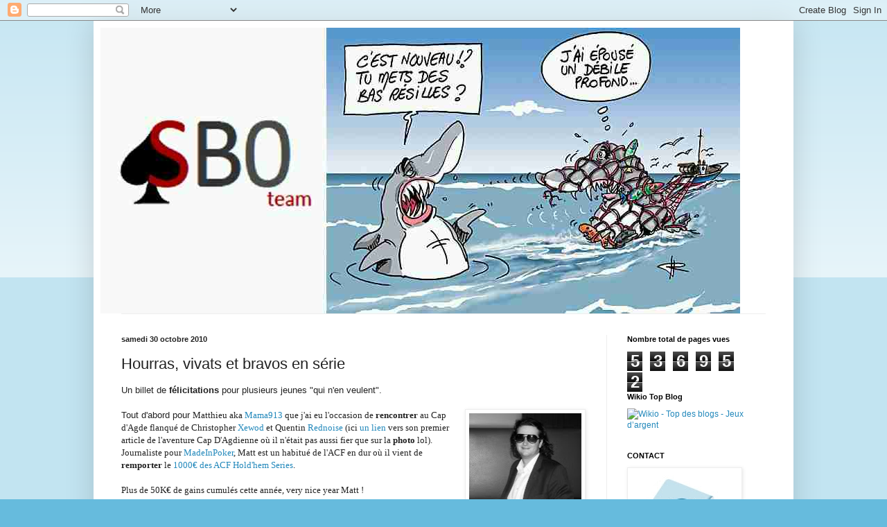

--- FILE ---
content_type: text/html; charset=UTF-8
request_url: https://sharkfisher.blogspot.com/2010/10/hourras-vivats-et-bravos-en-serie.html
body_size: 23256
content:
<!DOCTYPE html>
<html class='v2' dir='ltr' lang='fr'>
<head>
<link href='https://www.blogger.com/static/v1/widgets/335934321-css_bundle_v2.css' rel='stylesheet' type='text/css'/>
<meta content='width=1100' name='viewport'/>
<meta content='text/html; charset=UTF-8' http-equiv='Content-Type'/>
<meta content='blogger' name='generator'/>
<link href='https://sharkfisher.blogspot.com/favicon.ico' rel='icon' type='image/x-icon'/>
<link href='http://sharkfisher.blogspot.com/2010/10/hourras-vivats-et-bravos-en-serie.html' rel='canonical'/>
<link rel="alternate" type="application/atom+xml" title="Shark Fisher Poker Blog - Atom" href="https://sharkfisher.blogspot.com/feeds/posts/default" />
<link rel="alternate" type="application/rss+xml" title="Shark Fisher Poker Blog - RSS" href="https://sharkfisher.blogspot.com/feeds/posts/default?alt=rss" />
<link rel="service.post" type="application/atom+xml" title="Shark Fisher Poker Blog - Atom" href="https://www.blogger.com/feeds/7108068493280463456/posts/default" />

<link rel="alternate" type="application/atom+xml" title="Shark Fisher Poker Blog - Atom" href="https://sharkfisher.blogspot.com/feeds/9027171030954354906/comments/default" />
<!--Can't find substitution for tag [blog.ieCssRetrofitLinks]-->
<link href='https://blogger.googleusercontent.com/img/b/R29vZ2xl/AVvXsEhh_4etAWZgjeQ3RExJUwSag39rQTA-pRT01b_lma6vYC9oXwkm40si5UcpDPwi1QK749eteCLGvCm3lrRnxhUfstT-Aj547whfmmjSb-Hf0Wa8y7SDPBVUyHFRCih8pWN4Vwseuy9fNZM/s200/Matt1K.jpg' rel='image_src'/>
<meta content='http://sharkfisher.blogspot.com/2010/10/hourras-vivats-et-bravos-en-serie.html' property='og:url'/>
<meta content='Hourras, vivats et bravos en série' property='og:title'/>
<meta content='Un billet de félicitations  pour plusieurs jeunes &quot;qui n&#39;en veulent&quot;.   Tout d&#39;abord pour Matthieu aka Mama913  que j&#39;ai eu l&#39;occasion de re...' property='og:description'/>
<meta content='https://blogger.googleusercontent.com/img/b/R29vZ2xl/AVvXsEhh_4etAWZgjeQ3RExJUwSag39rQTA-pRT01b_lma6vYC9oXwkm40si5UcpDPwi1QK749eteCLGvCm3lrRnxhUfstT-Aj547whfmmjSb-Hf0Wa8y7SDPBVUyHFRCih8pWN4Vwseuy9fNZM/w1200-h630-p-k-no-nu/Matt1K.jpg' property='og:image'/>
<title>Shark Fisher Poker Blog: Hourras, vivats et bravos en série</title>
<style id='page-skin-1' type='text/css'><!--
/*
-----------------------------------------------
Blogger Template Style
Name:     Simple
Designer: Blogger
URL:      www.blogger.com
----------------------------------------------- */
/* Content
----------------------------------------------- */
body {
font: normal normal 12px 'Trebuchet MS', Trebuchet, sans-serif;
color: #222222;
background: #66bbdd none repeat scroll top left;
padding: 0 40px 40px 40px;
}
html body .region-inner {
min-width: 0;
max-width: 100%;
width: auto;
}
h2 {
font-size: 22px;
}
a:link {
text-decoration:none;
color: #2288bb;
}
a:visited {
text-decoration:none;
color: #888888;
}
a:hover {
text-decoration:underline;
color: #33aaff;
}
.body-fauxcolumn-outer .fauxcolumn-inner {
background: transparent url(//www.blogblog.com/1kt/simple/body_gradient_tile_light.png) repeat scroll top left;
_background-image: none;
}
.body-fauxcolumn-outer .cap-top {
position: absolute;
z-index: 1;
height: 400px;
width: 100%;
}
.body-fauxcolumn-outer .cap-top .cap-left {
width: 100%;
background: transparent url(//www.blogblog.com/1kt/simple/gradients_light.png) repeat-x scroll top left;
_background-image: none;
}
.content-outer {
-moz-box-shadow: 0 0 40px rgba(0, 0, 0, .15);
-webkit-box-shadow: 0 0 5px rgba(0, 0, 0, .15);
-goog-ms-box-shadow: 0 0 10px #333333;
box-shadow: 0 0 40px rgba(0, 0, 0, .15);
margin-bottom: 1px;
}
.content-inner {
padding: 10px 10px;
}
.content-inner {
background-color: #ffffff;
}
/* Header
----------------------------------------------- */
.header-outer {
background: transparent none repeat-x scroll 0 -400px;
_background-image: none;
}
.Header h1 {
font: normal normal 51px 'Trebuchet MS', Trebuchet, sans-serif;
color: #444444;
text-shadow: -1px -1px 1px rgba(0, 0, 0, .2);
}
.Header h1 a {
color: #444444;
}
.Header .description {
font-size: 140%;
color: #777777;
}
.header-inner .Header .titlewrapper {
padding: 22px 30px;
}
.header-inner .Header .descriptionwrapper {
padding: 0 30px;
}
/* Tabs
----------------------------------------------- */
.tabs-inner .section:first-child {
border-top: 1px solid #eeeeee;
}
.tabs-inner .section:first-child ul {
margin-top: -1px;
border-top: 1px solid #eeeeee;
border-left: 0 solid #eeeeee;
border-right: 0 solid #eeeeee;
}
.tabs-inner .widget ul {
background: #f5f5f5 url(//www.blogblog.com/1kt/simple/gradients_light.png) repeat-x scroll 0 -800px;
_background-image: none;
border-bottom: 1px solid #eeeeee;
margin-top: 0;
margin-left: -30px;
margin-right: -30px;
}
.tabs-inner .widget li a {
display: inline-block;
padding: .6em 1em;
font: normal normal 14px 'Trebuchet MS', Trebuchet, sans-serif;
color: #999999;
border-left: 1px solid #ffffff;
border-right: 1px solid #eeeeee;
}
.tabs-inner .widget li:first-child a {
border-left: none;
}
.tabs-inner .widget li.selected a, .tabs-inner .widget li a:hover {
color: #000000;
background-color: #eeeeee;
text-decoration: none;
}
/* Columns
----------------------------------------------- */
.main-outer {
border-top: 0 solid #eeeeee;
}
.fauxcolumn-left-outer .fauxcolumn-inner {
border-right: 1px solid #eeeeee;
}
.fauxcolumn-right-outer .fauxcolumn-inner {
border-left: 1px solid #eeeeee;
}
/* Headings
----------------------------------------------- */
div.widget > h2,
div.widget h2.title {
margin: 0 0 1em 0;
font: normal bold 11px 'Trebuchet MS', Trebuchet, sans-serif;
color: #000000;
}
/* Widgets
----------------------------------------------- */
.widget .zippy {
color: #999999;
text-shadow: 2px 2px 1px rgba(0, 0, 0, .1);
}
.widget .popular-posts ul {
list-style: none;
}
/* Posts
----------------------------------------------- */
h2.date-header {
font: normal bold 11px Arial, Tahoma, Helvetica, FreeSans, sans-serif;
}
.date-header span {
background-color: transparent;
color: #222222;
padding: inherit;
letter-spacing: inherit;
margin: inherit;
}
.main-inner {
padding-top: 30px;
padding-bottom: 30px;
}
.main-inner .column-center-inner {
padding: 0 15px;
}
.main-inner .column-center-inner .section {
margin: 0 15px;
}
.post {
margin: 0 0 25px 0;
}
h3.post-title, .comments h4 {
font: normal normal 22px 'Trebuchet MS', Trebuchet, sans-serif;
margin: .75em 0 0;
}
.post-body {
font-size: 110%;
line-height: 1.4;
position: relative;
}
.post-body img, .post-body .tr-caption-container, .Profile img, .Image img,
.BlogList .item-thumbnail img {
padding: 2px;
background: #ffffff;
border: 1px solid #eeeeee;
-moz-box-shadow: 1px 1px 5px rgba(0, 0, 0, .1);
-webkit-box-shadow: 1px 1px 5px rgba(0, 0, 0, .1);
box-shadow: 1px 1px 5px rgba(0, 0, 0, .1);
}
.post-body img, .post-body .tr-caption-container {
padding: 5px;
}
.post-body .tr-caption-container {
color: #222222;
}
.post-body .tr-caption-container img {
padding: 0;
background: transparent;
border: none;
-moz-box-shadow: 0 0 0 rgba(0, 0, 0, .1);
-webkit-box-shadow: 0 0 0 rgba(0, 0, 0, .1);
box-shadow: 0 0 0 rgba(0, 0, 0, .1);
}
.post-header {
margin: 0 0 1.5em;
line-height: 1.6;
font-size: 90%;
}
.post-footer {
margin: 20px -2px 0;
padding: 5px 10px;
color: #666666;
background-color: #f9f9f9;
border-bottom: 1px solid #eeeeee;
line-height: 1.6;
font-size: 90%;
}
#comments .comment-author {
padding-top: 1.5em;
border-top: 1px solid #eeeeee;
background-position: 0 1.5em;
}
#comments .comment-author:first-child {
padding-top: 0;
border-top: none;
}
.avatar-image-container {
margin: .2em 0 0;
}
#comments .avatar-image-container img {
border: 1px solid #eeeeee;
}
/* Comments
----------------------------------------------- */
.comments .comments-content .icon.blog-author {
background-repeat: no-repeat;
background-image: url([data-uri]);
}
.comments .comments-content .loadmore a {
border-top: 1px solid #999999;
border-bottom: 1px solid #999999;
}
.comments .comment-thread.inline-thread {
background-color: #f9f9f9;
}
.comments .continue {
border-top: 2px solid #999999;
}
/* Accents
---------------------------------------------- */
.section-columns td.columns-cell {
border-left: 1px solid #eeeeee;
}
.blog-pager {
background: transparent none no-repeat scroll top center;
}
.blog-pager-older-link, .home-link,
.blog-pager-newer-link {
background-color: #ffffff;
padding: 5px;
}
.footer-outer {
border-top: 0 dashed #bbbbbb;
}
/* Mobile
----------------------------------------------- */
body.mobile  {
background-size: auto;
}
.mobile .body-fauxcolumn-outer {
background: transparent none repeat scroll top left;
}
.mobile .body-fauxcolumn-outer .cap-top {
background-size: 100% auto;
}
.mobile .content-outer {
-webkit-box-shadow: 0 0 3px rgba(0, 0, 0, .15);
box-shadow: 0 0 3px rgba(0, 0, 0, .15);
}
.mobile .tabs-inner .widget ul {
margin-left: 0;
margin-right: 0;
}
.mobile .post {
margin: 0;
}
.mobile .main-inner .column-center-inner .section {
margin: 0;
}
.mobile .date-header span {
padding: 0.1em 10px;
margin: 0 -10px;
}
.mobile h3.post-title {
margin: 0;
}
.mobile .blog-pager {
background: transparent none no-repeat scroll top center;
}
.mobile .footer-outer {
border-top: none;
}
.mobile .main-inner, .mobile .footer-inner {
background-color: #ffffff;
}
.mobile-index-contents {
color: #222222;
}
.mobile-link-button {
background-color: #2288bb;
}
.mobile-link-button a:link, .mobile-link-button a:visited {
color: #ffffff;
}
.mobile .tabs-inner .section:first-child {
border-top: none;
}
.mobile .tabs-inner .PageList .widget-content {
background-color: #eeeeee;
color: #000000;
border-top: 1px solid #eeeeee;
border-bottom: 1px solid #eeeeee;
}
.mobile .tabs-inner .PageList .widget-content .pagelist-arrow {
border-left: 1px solid #eeeeee;
}

--></style>
<style id='template-skin-1' type='text/css'><!--
body {
min-width: 1010px;
}
.content-outer, .content-fauxcolumn-outer, .region-inner {
min-width: 1010px;
max-width: 1010px;
_width: 1010px;
}
.main-inner .columns {
padding-left: 0px;
padding-right: 260px;
}
.main-inner .fauxcolumn-center-outer {
left: 0px;
right: 260px;
/* IE6 does not respect left and right together */
_width: expression(this.parentNode.offsetWidth -
parseInt("0px") -
parseInt("260px") + 'px');
}
.main-inner .fauxcolumn-left-outer {
width: 0px;
}
.main-inner .fauxcolumn-right-outer {
width: 260px;
}
.main-inner .column-left-outer {
width: 0px;
right: 100%;
margin-left: -0px;
}
.main-inner .column-right-outer {
width: 260px;
margin-right: -260px;
}
#layout {
min-width: 0;
}
#layout .content-outer {
min-width: 0;
width: 800px;
}
#layout .region-inner {
min-width: 0;
width: auto;
}
body#layout div.add_widget {
padding: 8px;
}
body#layout div.add_widget a {
margin-left: 32px;
}
--></style>
<link href='https://www.blogger.com/dyn-css/authorization.css?targetBlogID=7108068493280463456&amp;zx=046abd5e-963e-43b1-b3f5-3be4243b62f3' media='none' onload='if(media!=&#39;all&#39;)media=&#39;all&#39;' rel='stylesheet'/><noscript><link href='https://www.blogger.com/dyn-css/authorization.css?targetBlogID=7108068493280463456&amp;zx=046abd5e-963e-43b1-b3f5-3be4243b62f3' rel='stylesheet'/></noscript>
<meta name='google-adsense-platform-account' content='ca-host-pub-1556223355139109'/>
<meta name='google-adsense-platform-domain' content='blogspot.com'/>

</head>
<body class='loading variant-pale'>
<div class='navbar section' id='navbar' name='Navbar'><div class='widget Navbar' data-version='1' id='Navbar1'><script type="text/javascript">
    function setAttributeOnload(object, attribute, val) {
      if(window.addEventListener) {
        window.addEventListener('load',
          function(){ object[attribute] = val; }, false);
      } else {
        window.attachEvent('onload', function(){ object[attribute] = val; });
      }
    }
  </script>
<div id="navbar-iframe-container"></div>
<script type="text/javascript" src="https://apis.google.com/js/platform.js"></script>
<script type="text/javascript">
      gapi.load("gapi.iframes:gapi.iframes.style.bubble", function() {
        if (gapi.iframes && gapi.iframes.getContext) {
          gapi.iframes.getContext().openChild({
              url: 'https://www.blogger.com/navbar/7108068493280463456?po\x3d9027171030954354906\x26origin\x3dhttps://sharkfisher.blogspot.com',
              where: document.getElementById("navbar-iframe-container"),
              id: "navbar-iframe"
          });
        }
      });
    </script><script type="text/javascript">
(function() {
var script = document.createElement('script');
script.type = 'text/javascript';
script.src = '//pagead2.googlesyndication.com/pagead/js/google_top_exp.js';
var head = document.getElementsByTagName('head')[0];
if (head) {
head.appendChild(script);
}})();
</script>
</div></div>
<div class='body-fauxcolumns'>
<div class='fauxcolumn-outer body-fauxcolumn-outer'>
<div class='cap-top'>
<div class='cap-left'></div>
<div class='cap-right'></div>
</div>
<div class='fauxborder-left'>
<div class='fauxborder-right'></div>
<div class='fauxcolumn-inner'>
</div>
</div>
<div class='cap-bottom'>
<div class='cap-left'></div>
<div class='cap-right'></div>
</div>
</div>
</div>
<div class='content'>
<div class='content-fauxcolumns'>
<div class='fauxcolumn-outer content-fauxcolumn-outer'>
<div class='cap-top'>
<div class='cap-left'></div>
<div class='cap-right'></div>
</div>
<div class='fauxborder-left'>
<div class='fauxborder-right'></div>
<div class='fauxcolumn-inner'>
</div>
</div>
<div class='cap-bottom'>
<div class='cap-left'></div>
<div class='cap-right'></div>
</div>
</div>
</div>
<div class='content-outer'>
<div class='content-cap-top cap-top'>
<div class='cap-left'></div>
<div class='cap-right'></div>
</div>
<div class='fauxborder-left content-fauxborder-left'>
<div class='fauxborder-right content-fauxborder-right'></div>
<div class='content-inner'>
<header>
<div class='header-outer'>
<div class='header-cap-top cap-top'>
<div class='cap-left'></div>
<div class='cap-right'></div>
</div>
<div class='fauxborder-left header-fauxborder-left'>
<div class='fauxborder-right header-fauxborder-right'></div>
<div class='region-inner header-inner'>
<div class='header section' id='header' name='En-tête'><div class='widget Header' data-version='1' id='Header1'>
<div id='header-inner'>
<a href='https://sharkfisher.blogspot.com/' style='display: block'>
<img alt='Shark Fisher Poker Blog' height='412px; ' id='Header1_headerimg' src='https://blogger.googleusercontent.com/img/b/R29vZ2xl/AVvXsEjo5N61kQxJ7vON6HKKwO3oK1CCYi5Oz2B0-KdxLJ73eZOESv7it7NuXmjvOXzGd8GrhE6aL76bynMjZ35fhviyZwMo4kKrCfAkkMt5xcmkK_wQVNmKqJU7fKhgxfmy7VdUfzF_aPmAAGc/s1600/bandeau.jpg' style='display: block' width='923px; '/>
</a>
</div>
</div></div>
</div>
</div>
<div class='header-cap-bottom cap-bottom'>
<div class='cap-left'></div>
<div class='cap-right'></div>
</div>
</div>
</header>
<div class='tabs-outer'>
<div class='tabs-cap-top cap-top'>
<div class='cap-left'></div>
<div class='cap-right'></div>
</div>
<div class='fauxborder-left tabs-fauxborder-left'>
<div class='fauxborder-right tabs-fauxborder-right'></div>
<div class='region-inner tabs-inner'>
<div class='tabs no-items section' id='crosscol' name='Toutes les colonnes'></div>
<div class='tabs no-items section' id='crosscol-overflow' name='Cross-Column 2'></div>
</div>
</div>
<div class='tabs-cap-bottom cap-bottom'>
<div class='cap-left'></div>
<div class='cap-right'></div>
</div>
</div>
<div class='main-outer'>
<div class='main-cap-top cap-top'>
<div class='cap-left'></div>
<div class='cap-right'></div>
</div>
<div class='fauxborder-left main-fauxborder-left'>
<div class='fauxborder-right main-fauxborder-right'></div>
<div class='region-inner main-inner'>
<div class='columns fauxcolumns'>
<div class='fauxcolumn-outer fauxcolumn-center-outer'>
<div class='cap-top'>
<div class='cap-left'></div>
<div class='cap-right'></div>
</div>
<div class='fauxborder-left'>
<div class='fauxborder-right'></div>
<div class='fauxcolumn-inner'>
</div>
</div>
<div class='cap-bottom'>
<div class='cap-left'></div>
<div class='cap-right'></div>
</div>
</div>
<div class='fauxcolumn-outer fauxcolumn-left-outer'>
<div class='cap-top'>
<div class='cap-left'></div>
<div class='cap-right'></div>
</div>
<div class='fauxborder-left'>
<div class='fauxborder-right'></div>
<div class='fauxcolumn-inner'>
</div>
</div>
<div class='cap-bottom'>
<div class='cap-left'></div>
<div class='cap-right'></div>
</div>
</div>
<div class='fauxcolumn-outer fauxcolumn-right-outer'>
<div class='cap-top'>
<div class='cap-left'></div>
<div class='cap-right'></div>
</div>
<div class='fauxborder-left'>
<div class='fauxborder-right'></div>
<div class='fauxcolumn-inner'>
</div>
</div>
<div class='cap-bottom'>
<div class='cap-left'></div>
<div class='cap-right'></div>
</div>
</div>
<!-- corrects IE6 width calculation -->
<div class='columns-inner'>
<div class='column-center-outer'>
<div class='column-center-inner'>
<div class='main section' id='main' name='Principal'><div class='widget Blog' data-version='1' id='Blog1'>
<div class='blog-posts hfeed'>

          <div class="date-outer">
        
<h2 class='date-header'><span>samedi 30 octobre 2010</span></h2>

          <div class="date-posts">
        
<div class='post-outer'>
<div class='post hentry' itemprop='blogPost' itemscope='itemscope' itemtype='http://schema.org/BlogPosting'>
<meta content='https://blogger.googleusercontent.com/img/b/R29vZ2xl/AVvXsEhh_4etAWZgjeQ3RExJUwSag39rQTA-pRT01b_lma6vYC9oXwkm40si5UcpDPwi1QK749eteCLGvCm3lrRnxhUfstT-Aj547whfmmjSb-Hf0Wa8y7SDPBVUyHFRCih8pWN4Vwseuy9fNZM/s72-c/Matt1K.jpg' itemprop='image_url'/>
<a name='9027171030954354906'></a>
<h3 class='post-title entry-title' itemprop='name'>
Hourras, vivats et bravos en série
</h3>
<div class='post-header'>
<div class='post-header-line-1'></div>
</div>
<div class='post-body entry-content' id='post-body-9027171030954354906' itemprop='description articleBody'>
<span style="font-family: &quot;Trebuchet MS&quot;, sans-serif;">Un billet de <strong>félicitations</strong>&nbsp;pour&nbsp;plusieurs jeunes "qui&nbsp;n'en veulent".</span><br />
<br />
<div class="separator" style="border-bottom: medium none; border-left: medium none; border-right: medium none; border-top: medium none; clear: both; text-align: center;"><a href="http://lasvegaspokerfood.blogspot.com/2010/10/acf-holdem-series-la-win-dans-le-1k.html" imageanchor="1" style="clear: right; cssfloat: right; float: right; margin-bottom: 1em; margin-left: 1em;"><img border="0" height="200" nx="true" src="https://blogger.googleusercontent.com/img/b/R29vZ2xl/AVvXsEhh_4etAWZgjeQ3RExJUwSag39rQTA-pRT01b_lma6vYC9oXwkm40si5UcpDPwi1QK749eteCLGvCm3lrRnxhUfstT-Aj547whfmmjSb-Hf0Wa8y7SDPBVUyHFRCih8pWN4Vwseuy9fNZM/s200/Matt1K.jpg" width="162" /></a></div><div style="border-bottom: medium none; border-left: medium none; border-right: medium none; border-top: medium none;"><div style="border-bottom: medium none; border-left: medium none; border-right: medium none; border-top: medium none;"><span style="font-family: &quot;Trebuchet MS&quot;, sans-serif;">Tout d'abord pour </span><span style="font-family: Trebuchet MS;">Matthieu aka <a href="http://lasvegaspokerfood.blogspot.com/">Mama913</a> que j'ai eu l'occasion de <strong>rencontrer</strong> au Cap d'Agde flanqué de Christopher <a href="http://wsop.over-blog.com/">Xewod</a> et Quentin <a href="http://rednoise77.blogspot.com/">Rednoise</a> (ici <a href="http://lasvegaspokerfood.blogspot.com/2010/04/open-du-cap-dagde-un-ooiseau-en-liberte.html">un lien</a> vers&nbsp;son premier article de l'aventure Cap D'Agdienne&nbsp;où il n'était pas aussi fier que sur la <strong>photo</strong> lol).</span></div></div><div style="border-bottom: medium none; border-left: medium none; border-right: medium none; border-top: medium none;"><span style="font-family: Trebuchet MS;">Journaliste pour <a href="http://www.madeinpoker.com/">MadeInPoker</a>, Matt est un habitué de l'ACF en dur où il vient de <strong>remporter</strong> le <a href="http://poker-leaders.com/news/resultats/1288-holdem-series-a-1000-big-up-a-matthieu-sustrac">1000&#8364; des ACF Hold'hem Series</a>.</span><br />
<br />
<span style="font-family: Trebuchet MS;">Plus de 50K&#8364; de gains cumulés cette année, very nice year Matt !</span><br />
<br />
<span style="font-family: Trebuchet MS;"><span style="font-size: xx-small;">Petit apparté : des 4 "<strong>nudistes"</strong> cités, il y en a encore deux qui n'ont toujours rien gagné de remarquable, n'est-ce pas Chris ? Allez on se fait un petit<strong> last longer</strong> Hendon Mob ?</span></span><br />
<br />
<br />
<a href="https://blogger.googleusercontent.com/img/b/R29vZ2xl/AVvXsEgI-nv3oAiG0SAeGn5X_g4PPPcc9UAzrIEygunGk_WoYu247wlRT1p-HGJF4bdm7oRK6J9rrMnTTOj8evjNrtlge3FmVtTv60Mg2Ewxk_Cu-qrjU25BQbrxMKc7lmv8KTEunPRwmKv_a4Q/s1600/Garrincho.jpg" imageanchor="1" style="clear: left; cssfloat: left; float: left; margin-bottom: 1em; margin-right: 1em;"><img border="0" height="130" nx="true" src="https://blogger.googleusercontent.com/img/b/R29vZ2xl/AVvXsEgI-nv3oAiG0SAeGn5X_g4PPPcc9UAzrIEygunGk_WoYu247wlRT1p-HGJF4bdm7oRK6J9rrMnTTOj8evjNrtlge3FmVtTv60Mg2Ewxk_Cu-qrjU25BQbrxMKc7lmv8KTEunPRwmKv_a4Q/s200/Garrincho.jpg" width="200" /></a><span style="font-family: Trebuchet MS;">Félicitations aussi à Julien "Garrincho54" ClaudePierre qui s'impose dimanche dernier dans le <strong>tournoi en ligne</strong>&nbsp;le mieux doté d'Everest Poker : <a href="http://fr.pokernews.com/news/2010/10/everest-poker-julien-claudepierre-100k-garantis-6499.htm">l'Altitude 100K</a></span><br />
<span style="font-family: Trebuchet MS;">Pour la petite histoire, j'avais eu l'honneur d'accrocher son <strong>scalp</strong> de bounty à mon maigre tableau de shark(sse), lors d'une opération Xewodienne récente : <a href="http://sharkfisher.blogspot.com/2010/10/miam.html">à lire là</a>.</span><br />
<div style="border-bottom: medium none; border-left: medium none; border-right: medium none; border-top: medium none;"><span style="font-family: Trebuchet MS;">Ah! I</span><span style="font-family: Trebuchet MS;">l faisait aussi&nbsp;moins <strong>le malin</strong>, quoique pour un bounty, il avait fichtrement bien résisté.&nbsp;Bon,</span><span style="font-family: Trebuchet MS;"> c'est bien joli de pérorer, mais il faut que je le gagne aussi ce 100K, et pas plus tard que demain soir, l'espoir fait vivre ...</span></div><div style="border-bottom: medium none; border-left: medium none; border-right: medium none; border-top: medium none;"><br />
</div><div style="border-bottom: medium none; border-left: medium none; border-right: medium none; border-top: medium none;"><div class="separator" style="border-bottom: medium none; border-left: medium none; border-right: medium none; border-top: medium none; clear: both; text-align: center;"><a href="https://blogger.googleusercontent.com/img/b/R29vZ2xl/AVvXsEhtSTItpn1m3hVahi3C5rHa8tLJwYqoS3Xjb1krQFt2hB3VEjv3b56ctNYa2oXkZXoKwuh9NtJ8q6LOSE8p6OEFI0rwSN_qLjkb-aZzaAyo5oPSQ_WZTZo3z7pETuHaXSjYQi1eCmlnWG4/s1600/LevietF0u.jpg" imageanchor="1" style="clear: right; cssfloat: right; float: right; margin-bottom: 1em; margin-left: 1em;"><img border="0" height="178" nx="true" src="https://blogger.googleusercontent.com/img/b/R29vZ2xl/AVvXsEhtSTItpn1m3hVahi3C5rHa8tLJwYqoS3Xjb1krQFt2hB3VEjv3b56ctNYa2oXkZXoKwuh9NtJ8q6LOSE8p6OEFI0rwSN_qLjkb-aZzaAyo5oPSQ_WZTZo3z7pETuHaXSjYQi1eCmlnWG4/s200/LevietF0u.jpg" width="200" /></a></div><span style="font-family: Trebuchet MS;">Et puis&nbsp;je voulais signaler l'incroyable <strong>parcours</strong> d'un jeune talent Grenoblois,&nbsp;requin déjà reconnu des&nbsp;MTTs online, qui vient de&nbsp;s'installer pour&nbsp;un an d'aventures pokeristicopointCOM avec trois de ses amis à <strong>Malaga</strong>. </span><br />
<span style="font-family: Trebuchet MS;">Il s'agit de Pierre "LevietF0u", récemment intronisé <a href="http://www.poker-academie.com/cours-de-poker/les-prof-pa/LevietF0u.html">coach Poker Academie</a>. </span><br />
<span style="font-family: Trebuchet MS;">Pour les suivre, suivez <a href="http://livefrommalaga.blogspot.com/">leur blog</a>.</span></div><div style="border-bottom: medium none; border-left: medium none; border-right: medium none; border-top: medium none;"><span style="font-family: Trebuchet MS;">Dernière performance toute fraîche : <strong>la win</strong> pour 13k$ sur le 109$ de PS.com : bon vent jeune déglingo !</span><br />
<br />
<br />
<div style="border-bottom: medium none; border-left: medium none; border-right: medium none; border-top: medium none;"><a href="https://blogger.googleusercontent.com/img/b/R29vZ2xl/AVvXsEhKkmCZD_zHYQH3E6hN6Qp2M_Mx8Ml-STz91SK4OYmK-4w91If07q7yQ_7oJS-_36bGIDejCU-0xFxpVZp8BK0Ctgw2CEW2rDllevqdw_hbHk-6F0GufgMJXA0-8TE-c0reqJYlZXjaZMg/s1600/titi.jpg" imageanchor="1" style="clear: left; cssfloat: left; float: left; height: 163px; margin-bottom: 1em; margin-right: 1em; width: 213px;"><img border="0" height="149" nx="true" src="https://blogger.googleusercontent.com/img/b/R29vZ2xl/AVvXsEhKkmCZD_zHYQH3E6hN6Qp2M_Mx8Ml-STz91SK4OYmK-4w91If07q7yQ_7oJS-_36bGIDejCU-0xFxpVZp8BK0Ctgw2CEW2rDllevqdw_hbHk-6F0GufgMJXA0-8TE-c0reqJYlZXjaZMg/s200/titi.jpg" width="200" /></a><span style="font-family: Trebuchet MS;">Je ne pouvais pas terminer ce billet sans féliciter un <strong>moins</strong> jeune mais tout aussi <strong>méritant</strong> joueur bien connu de notre petite communauté, collectionneur de T-Shirts collectors devant l'éternel et <strong>pourfendeur</strong> de toute injustice en ce bas monde&nbsp;: Thierry&nbsp;!</span></div><div style="border-bottom: medium none; border-left: medium none; border-right: medium none; border-top: medium none;"><br />
</div><div style="border-bottom: medium none; border-left: medium none; border-right: medium none; border-top: medium none;"><span style="font-family: Trebuchet MS;">Mon ami&nbsp;blogueur&nbsp;belge&nbsp;fête en effet son <strong>100ème article de blog</strong> avec un tournoi anniversaire : <a href="http://titi-poker.over-blog.net/article-rendez-vous-le-8-novembre-a-21h-59801484.html">toutes les infos sur son blog</a>.</span></div></div></div>
<div style='clear: both;'></div>
</div>
<div class='post-footer'>
<div class='post-footer-line post-footer-line-1'><span class='post-author vcard'>
Publié par
<span class='fn' itemprop='author' itemscope='itemscope' itemtype='http://schema.org/Person'>
<meta content='https://www.blogger.com/profile/15743123497980551335' itemprop='url'/>
<meta content='7108068493280463456' itemprop='articleBody/aiaBlogId'/>
<meta content='9027171030954354906' itemprop='articleBody/aiaPostId'/>
<a href='https://www.blogger.com/profile/15743123497980551335' rel='author' title='author profile'>
<span itemprop='name'>lessims38</span>
</a>
</span>
</span>
<span class='post-timestamp'>
</span>
<span class='post-comment-link'>
</span>
<span class='post-icons'>
<span class='item-control blog-admin pid-1410561226'>
<a href='https://www.blogger.com/post-edit.g?blogID=7108068493280463456&postID=9027171030954354906&from=pencil' title='Modifier l&#39;article'>
<img alt='' class='icon-action' height='18' src='https://resources.blogblog.com/img/icon18_edit_allbkg.gif' width='18'/>
</a>
</span>
</span>
<div class='post-share-buttons goog-inline-block'>
<a class='goog-inline-block share-button sb-email' href='https://www.blogger.com/share-post.g?blogID=7108068493280463456&postID=9027171030954354906&target=email' target='_blank' title='Envoyer par e-mail'><span class='share-button-link-text'>Envoyer par e-mail</span></a><a class='goog-inline-block share-button sb-blog' href='https://www.blogger.com/share-post.g?blogID=7108068493280463456&postID=9027171030954354906&target=blog' onclick='window.open(this.href, "_blank", "height=270,width=475"); return false;' target='_blank' title='BlogThis!'><span class='share-button-link-text'>BlogThis!</span></a><a class='goog-inline-block share-button sb-twitter' href='https://www.blogger.com/share-post.g?blogID=7108068493280463456&postID=9027171030954354906&target=twitter' target='_blank' title='Partager sur X'><span class='share-button-link-text'>Partager sur X</span></a><a class='goog-inline-block share-button sb-facebook' href='https://www.blogger.com/share-post.g?blogID=7108068493280463456&postID=9027171030954354906&target=facebook' onclick='window.open(this.href, "_blank", "height=430,width=640"); return false;' target='_blank' title='Partager sur Facebook'><span class='share-button-link-text'>Partager sur Facebook</span></a><a class='goog-inline-block share-button sb-pinterest' href='https://www.blogger.com/share-post.g?blogID=7108068493280463456&postID=9027171030954354906&target=pinterest' target='_blank' title='Partager sur Pinterest'><span class='share-button-link-text'>Partager sur Pinterest</span></a>
</div>
</div>
<div class='post-footer-line post-footer-line-2'><span class='post-labels'>
</span>
</div>
<div class='post-footer-line post-footer-line-3'><span class='post-location'>
</span>
</div>
</div>
</div>
<div class='comments' id='comments'>
<a name='comments'></a>
<h4>6&#160;commentaires:</h4>
<div class='comments-content'>
<script async='async' src='' type='text/javascript'></script>
<script type='text/javascript'>
    (function() {
      var items = null;
      var msgs = null;
      var config = {};

// <![CDATA[
      var cursor = null;
      if (items && items.length > 0) {
        cursor = parseInt(items[items.length - 1].timestamp) + 1;
      }

      var bodyFromEntry = function(entry) {
        var text = (entry &&
                    ((entry.content && entry.content.$t) ||
                     (entry.summary && entry.summary.$t))) ||
            '';
        if (entry && entry.gd$extendedProperty) {
          for (var k in entry.gd$extendedProperty) {
            if (entry.gd$extendedProperty[k].name == 'blogger.contentRemoved') {
              return '<span class="deleted-comment">' + text + '</span>';
            }
          }
        }
        return text;
      }

      var parse = function(data) {
        cursor = null;
        var comments = [];
        if (data && data.feed && data.feed.entry) {
          for (var i = 0, entry; entry = data.feed.entry[i]; i++) {
            var comment = {};
            // comment ID, parsed out of the original id format
            var id = /blog-(\d+).post-(\d+)/.exec(entry.id.$t);
            comment.id = id ? id[2] : null;
            comment.body = bodyFromEntry(entry);
            comment.timestamp = Date.parse(entry.published.$t) + '';
            if (entry.author && entry.author.constructor === Array) {
              var auth = entry.author[0];
              if (auth) {
                comment.author = {
                  name: (auth.name ? auth.name.$t : undefined),
                  profileUrl: (auth.uri ? auth.uri.$t : undefined),
                  avatarUrl: (auth.gd$image ? auth.gd$image.src : undefined)
                };
              }
            }
            if (entry.link) {
              if (entry.link[2]) {
                comment.link = comment.permalink = entry.link[2].href;
              }
              if (entry.link[3]) {
                var pid = /.*comments\/default\/(\d+)\?.*/.exec(entry.link[3].href);
                if (pid && pid[1]) {
                  comment.parentId = pid[1];
                }
              }
            }
            comment.deleteclass = 'item-control blog-admin';
            if (entry.gd$extendedProperty) {
              for (var k in entry.gd$extendedProperty) {
                if (entry.gd$extendedProperty[k].name == 'blogger.itemClass') {
                  comment.deleteclass += ' ' + entry.gd$extendedProperty[k].value;
                } else if (entry.gd$extendedProperty[k].name == 'blogger.displayTime') {
                  comment.displayTime = entry.gd$extendedProperty[k].value;
                }
              }
            }
            comments.push(comment);
          }
        }
        return comments;
      };

      var paginator = function(callback) {
        if (hasMore()) {
          var url = config.feed + '?alt=json&v=2&orderby=published&reverse=false&max-results=50';
          if (cursor) {
            url += '&published-min=' + new Date(cursor).toISOString();
          }
          window.bloggercomments = function(data) {
            var parsed = parse(data);
            cursor = parsed.length < 50 ? null
                : parseInt(parsed[parsed.length - 1].timestamp) + 1
            callback(parsed);
            window.bloggercomments = null;
          }
          url += '&callback=bloggercomments';
          var script = document.createElement('script');
          script.type = 'text/javascript';
          script.src = url;
          document.getElementsByTagName('head')[0].appendChild(script);
        }
      };
      var hasMore = function() {
        return !!cursor;
      };
      var getMeta = function(key, comment) {
        if ('iswriter' == key) {
          var matches = !!comment.author
              && comment.author.name == config.authorName
              && comment.author.profileUrl == config.authorUrl;
          return matches ? 'true' : '';
        } else if ('deletelink' == key) {
          return config.baseUri + '/comment/delete/'
               + config.blogId + '/' + comment.id;
        } else if ('deleteclass' == key) {
          return comment.deleteclass;
        }
        return '';
      };

      var replybox = null;
      var replyUrlParts = null;
      var replyParent = undefined;

      var onReply = function(commentId, domId) {
        if (replybox == null) {
          // lazily cache replybox, and adjust to suit this style:
          replybox = document.getElementById('comment-editor');
          if (replybox != null) {
            replybox.height = '250px';
            replybox.style.display = 'block';
            replyUrlParts = replybox.src.split('#');
          }
        }
        if (replybox && (commentId !== replyParent)) {
          replybox.src = '';
          document.getElementById(domId).insertBefore(replybox, null);
          replybox.src = replyUrlParts[0]
              + (commentId ? '&parentID=' + commentId : '')
              + '#' + replyUrlParts[1];
          replyParent = commentId;
        }
      };

      var hash = (window.location.hash || '#').substring(1);
      var startThread, targetComment;
      if (/^comment-form_/.test(hash)) {
        startThread = hash.substring('comment-form_'.length);
      } else if (/^c[0-9]+$/.test(hash)) {
        targetComment = hash.substring(1);
      }

      // Configure commenting API:
      var configJso = {
        'maxDepth': config.maxThreadDepth
      };
      var provider = {
        'id': config.postId,
        'data': items,
        'loadNext': paginator,
        'hasMore': hasMore,
        'getMeta': getMeta,
        'onReply': onReply,
        'rendered': true,
        'initComment': targetComment,
        'initReplyThread': startThread,
        'config': configJso,
        'messages': msgs
      };

      var render = function() {
        if (window.goog && window.goog.comments) {
          var holder = document.getElementById('comment-holder');
          window.goog.comments.render(holder, provider);
        }
      };

      // render now, or queue to render when library loads:
      if (window.goog && window.goog.comments) {
        render();
      } else {
        window.goog = window.goog || {};
        window.goog.comments = window.goog.comments || {};
        window.goog.comments.loadQueue = window.goog.comments.loadQueue || [];
        window.goog.comments.loadQueue.push(render);
      }
    })();
// ]]>
  </script>
<div id='comment-holder'>
<div class="comment-thread toplevel-thread"><ol id="top-ra"><li class="comment" id="c1773085304825329777"><div class="avatar-image-container"><img src="//www.blogger.com/img/blogger_logo_round_35.png" alt=""/></div><div class="comment-block"><div class="comment-header"><cite class="user"><a href="https://www.blogger.com/profile/18022458612823247285" rel="nofollow">Matthieu</a></cite><span class="icon user "></span><span class="datetime secondary-text"><a rel="nofollow" href="https://sharkfisher.blogspot.com/2010/10/hourras-vivats-et-bravos-en-serie.html?showComment=1288402648459#c1773085304825329777">30 octobre 2010 à 03:37</a></span></div><p class="comment-content">;)<br>merci<br>I wish u luck</p><span class="comment-actions secondary-text"><a class="comment-reply" target="_self" data-comment-id="1773085304825329777">Répondre</a><span class="item-control blog-admin blog-admin pid-521473841"><a target="_self" href="https://www.blogger.com/comment/delete/7108068493280463456/1773085304825329777">Supprimer</a></span></span></div><div class="comment-replies"><div id="c1773085304825329777-rt" class="comment-thread inline-thread hidden"><span class="thread-toggle thread-expanded"><span class="thread-arrow"></span><span class="thread-count"><a target="_self">Réponses</a></span></span><ol id="c1773085304825329777-ra" class="thread-chrome thread-expanded"><div></div><div id="c1773085304825329777-continue" class="continue"><a class="comment-reply" target="_self" data-comment-id="1773085304825329777">Répondre</a></div></ol></div></div><div class="comment-replybox-single" id="c1773085304825329777-ce"></div></li><li class="comment" id="c2513642971329164641"><div class="avatar-image-container"><img src="//resources.blogblog.com/img/blank.gif" alt=""/></div><div class="comment-block"><div class="comment-header"><cite class="user"><a href="http://blackkings.over-blog.com" rel="nofollow">Kof</a></cite><span class="icon user "></span><span class="datetime secondary-text"><a rel="nofollow" href="https://sharkfisher.blogspot.com/2010/10/hourras-vivats-et-bravos-en-serie.html?showComment=1288425754530#c2513642971329164641">30 octobre 2010 à 10:02</a></span></div><p class="comment-content">Quelle belle brochette !<br>La win du 100K pour toi dimanche !<br>Go go go !</p><span class="comment-actions secondary-text"><a class="comment-reply" target="_self" data-comment-id="2513642971329164641">Répondre</a><span class="item-control blog-admin blog-admin pid-683105533"><a target="_self" href="https://www.blogger.com/comment/delete/7108068493280463456/2513642971329164641">Supprimer</a></span></span></div><div class="comment-replies"><div id="c2513642971329164641-rt" class="comment-thread inline-thread hidden"><span class="thread-toggle thread-expanded"><span class="thread-arrow"></span><span class="thread-count"><a target="_self">Réponses</a></span></span><ol id="c2513642971329164641-ra" class="thread-chrome thread-expanded"><div></div><div id="c2513642971329164641-continue" class="continue"><a class="comment-reply" target="_self" data-comment-id="2513642971329164641">Répondre</a></div></ol></div></div><div class="comment-replybox-single" id="c2513642971329164641-ce"></div></li><li class="comment" id="c9080083473705107302"><div class="avatar-image-container"><img src="//blogger.googleusercontent.com/img/b/R29vZ2xl/AVvXsEgW8eE7j7GtsAf8dCHw7B7xUBQ4AtE0Fx9cTMFlyBvlyaJkZfkItJZa4udmBVn4KfqrRPeK0FPoAHtQx_bBTR5hKP1G9q3ijqqsvA3HXtG7h_Fifi5bl932UKHKRkFHYA/s45-c/kevin.jpg" alt=""/></div><div class="comment-block"><div class="comment-header"><cite class="user"><a href="https://www.blogger.com/profile/13139643496890314234" rel="nofollow">K.</a></cite><span class="icon user "></span><span class="datetime secondary-text"><a rel="nofollow" href="https://sharkfisher.blogspot.com/2010/10/hourras-vivats-et-bravos-en-serie.html?showComment=1288440029484#c9080083473705107302">30 octobre 2010 à 14:00</a></span></div><p class="comment-content">Si tu ship le 100K t&#39;emmenes les SBO à Vegas ???<br>Bon ok a Marrakech ?<br>;)<br>Gl</p><span class="comment-actions secondary-text"><a class="comment-reply" target="_self" data-comment-id="9080083473705107302">Répondre</a><span class="item-control blog-admin blog-admin pid-1506489450"><a target="_self" href="https://www.blogger.com/comment/delete/7108068493280463456/9080083473705107302">Supprimer</a></span></span></div><div class="comment-replies"><div id="c9080083473705107302-rt" class="comment-thread inline-thread hidden"><span class="thread-toggle thread-expanded"><span class="thread-arrow"></span><span class="thread-count"><a target="_self">Réponses</a></span></span><ol id="c9080083473705107302-ra" class="thread-chrome thread-expanded"><div></div><div id="c9080083473705107302-continue" class="continue"><a class="comment-reply" target="_self" data-comment-id="9080083473705107302">Répondre</a></div></ol></div></div><div class="comment-replybox-single" id="c9080083473705107302-ce"></div></li><li class="comment" id="c9040296226308840769"><div class="avatar-image-container"><img src="//blogger.googleusercontent.com/img/b/R29vZ2xl/AVvXsEjmJMJkU9qJe0w6ZbIs8s_8VOTARRxrbmXqCdhApGcTDwfPQIYLm5vlQDlT2uQpaVFc_LY-leAsBUm10uLT4VHlPRwVXkM8R10K0urlhJf03Y3PClQe3AfG67tAlwxgTA/s45-c/Me.jpg" alt=""/></div><div class="comment-block"><div class="comment-header"><cite class="user"><a href="https://www.blogger.com/profile/15743123497980551335" rel="nofollow">lessims38</a></cite><span class="icon user blog-author"></span><span class="datetime secondary-text"><a rel="nofollow" href="https://sharkfisher.blogspot.com/2010/10/hourras-vivats-et-bravos-en-serie.html?showComment=1288530923393#c9040296226308840769">31 octobre 2010 à 14:15</a></span></div><p class="comment-content">@K chiche! mais je parie plutôt sur Kof avec la win au Rexona Men Poker Tour ;)</p><span class="comment-actions secondary-text"><a class="comment-reply" target="_self" data-comment-id="9040296226308840769">Répondre</a><span class="item-control blog-admin blog-admin pid-1410561226"><a target="_self" href="https://www.blogger.com/comment/delete/7108068493280463456/9040296226308840769">Supprimer</a></span></span></div><div class="comment-replies"><div id="c9040296226308840769-rt" class="comment-thread inline-thread hidden"><span class="thread-toggle thread-expanded"><span class="thread-arrow"></span><span class="thread-count"><a target="_self">Réponses</a></span></span><ol id="c9040296226308840769-ra" class="thread-chrome thread-expanded"><div></div><div id="c9040296226308840769-continue" class="continue"><a class="comment-reply" target="_self" data-comment-id="9040296226308840769">Répondre</a></div></ol></div></div><div class="comment-replybox-single" id="c9040296226308840769-ce"></div></li><li class="comment" id="c7792068746597117475"><div class="avatar-image-container"><img src="//blogger.googleusercontent.com/img/b/R29vZ2xl/AVvXsEgW8eE7j7GtsAf8dCHw7B7xUBQ4AtE0Fx9cTMFlyBvlyaJkZfkItJZa4udmBVn4KfqrRPeK0FPoAHtQx_bBTR5hKP1G9q3ijqqsvA3HXtG7h_Fifi5bl932UKHKRkFHYA/s45-c/kevin.jpg" alt=""/></div><div class="comment-block"><div class="comment-header"><cite class="user"><a href="https://www.blogger.com/profile/13139643496890314234" rel="nofollow">K.</a></cite><span class="icon user "></span><span class="datetime secondary-text"><a rel="nofollow" href="https://sharkfisher.blogspot.com/2010/10/hourras-vivats-et-bravos-en-serie.html?showComment=1288545801154#c7792068746597117475">31 octobre 2010 à 18:23</a></span></div><p class="comment-content">lol, on aurait du déo gratos pendant un an ??</p><span class="comment-actions secondary-text"><a class="comment-reply" target="_self" data-comment-id="7792068746597117475">Répondre</a><span class="item-control blog-admin blog-admin pid-1506489450"><a target="_self" href="https://www.blogger.com/comment/delete/7108068493280463456/7792068746597117475">Supprimer</a></span></span></div><div class="comment-replies"><div id="c7792068746597117475-rt" class="comment-thread inline-thread hidden"><span class="thread-toggle thread-expanded"><span class="thread-arrow"></span><span class="thread-count"><a target="_self">Réponses</a></span></span><ol id="c7792068746597117475-ra" class="thread-chrome thread-expanded"><div></div><div id="c7792068746597117475-continue" class="continue"><a class="comment-reply" target="_self" data-comment-id="7792068746597117475">Répondre</a></div></ol></div></div><div class="comment-replybox-single" id="c7792068746597117475-ce"></div></li><li class="comment" id="c20893829162566378"><div class="avatar-image-container"><img src="//blogger.googleusercontent.com/img/b/R29vZ2xl/AVvXsEjmJMJkU9qJe0w6ZbIs8s_8VOTARRxrbmXqCdhApGcTDwfPQIYLm5vlQDlT2uQpaVFc_LY-leAsBUm10uLT4VHlPRwVXkM8R10K0urlhJf03Y3PClQe3AfG67tAlwxgTA/s45-c/Me.jpg" alt=""/></div><div class="comment-block"><div class="comment-header"><cite class="user"><a href="https://www.blogger.com/profile/15743123497980551335" rel="nofollow">lessims38</a></cite><span class="icon user blog-author"></span><span class="datetime secondary-text"><a rel="nofollow" href="https://sharkfisher.blogspot.com/2010/10/hourras-vivats-et-bravos-en-serie.html?showComment=1288546783629#c20893829162566378">31 octobre 2010 à 18:39</a></span></div><p class="comment-content">@K cool non? avec le &quot;nuggets strip deo&quot;, emballez tout ce qui bouge sur le strip :)</p><span class="comment-actions secondary-text"><a class="comment-reply" target="_self" data-comment-id="20893829162566378">Répondre</a><span class="item-control blog-admin blog-admin pid-1410561226"><a target="_self" href="https://www.blogger.com/comment/delete/7108068493280463456/20893829162566378">Supprimer</a></span></span></div><div class="comment-replies"><div id="c20893829162566378-rt" class="comment-thread inline-thread hidden"><span class="thread-toggle thread-expanded"><span class="thread-arrow"></span><span class="thread-count"><a target="_self">Réponses</a></span></span><ol id="c20893829162566378-ra" class="thread-chrome thread-expanded"><div></div><div id="c20893829162566378-continue" class="continue"><a class="comment-reply" target="_self" data-comment-id="20893829162566378">Répondre</a></div></ol></div></div><div class="comment-replybox-single" id="c20893829162566378-ce"></div></li></ol><div id="top-continue" class="continue"><a class="comment-reply" target="_self">Ajouter un commentaire</a></div><div class="comment-replybox-thread" id="top-ce"></div><div class="loadmore hidden" data-post-id="9027171030954354906"><a target="_self">Charger la suite...</a></div></div>
</div>
</div>
<p class='comment-footer'>
<div class='comment-form'>
<a name='comment-form'></a>
<p>Un petit mot ?</p>
<a href='https://www.blogger.com/comment/frame/7108068493280463456?po=9027171030954354906&hl=fr&saa=85391&origin=https://sharkfisher.blogspot.com' id='comment-editor-src'></a>
<iframe allowtransparency='true' class='blogger-iframe-colorize blogger-comment-from-post' frameborder='0' height='410px' id='comment-editor' name='comment-editor' src='' width='100%'></iframe>
<script src='https://www.blogger.com/static/v1/jsbin/1345082660-comment_from_post_iframe.js' type='text/javascript'></script>
<script type='text/javascript'>
      BLOG_CMT_createIframe('https://www.blogger.com/rpc_relay.html');
    </script>
</div>
</p>
<div id='backlinks-container'>
<div id='Blog1_backlinks-container'>
</div>
</div>
</div>
</div>

        </div></div>
      
</div>
<div class='blog-pager' id='blog-pager'>
<span id='blog-pager-newer-link'>
<a class='blog-pager-newer-link' href='https://sharkfisher.blogspot.com/2010/10/et-si-on-senvoyait-en-lair-lacf.html' id='Blog1_blog-pager-newer-link' title='Article plus récent'>Article plus récent</a>
</span>
<span id='blog-pager-older-link'>
<a class='blog-pager-older-link' href='https://sharkfisher.blogspot.com/2010/10/mon-probleme-partypokerfr.html' id='Blog1_blog-pager-older-link' title='Article plus ancien'>Article plus ancien</a>
</span>
<a class='home-link' href='https://sharkfisher.blogspot.com/'>Accueil</a>
</div>
<div class='clear'></div>
<div class='post-feeds'>
<div class='feed-links'>
Inscription à :
<a class='feed-link' href='https://sharkfisher.blogspot.com/feeds/9027171030954354906/comments/default' target='_blank' type='application/atom+xml'>Publier les commentaires (Atom)</a>
</div>
</div>
</div></div>
</div>
</div>
<div class='column-left-outer'>
<div class='column-left-inner'>
<aside>
</aside>
</div>
</div>
<div class='column-right-outer'>
<div class='column-right-inner'>
<aside>
<div class='sidebar section' id='sidebar-right-1'><div class='widget Stats' data-version='1' id='Stats1'>
<h2>Nombre total de pages vues</h2>
<div class='widget-content'>
<div id='Stats1_content' style='display: none;'>
<span class='counter-wrapper graph-counter-wrapper' id='Stats1_totalCount'>
</span>
<div class='clear'></div>
</div>
</div>
</div><div class='widget HTML' data-version='1' id='HTML1'>
<h2 class='title'>Wikio Top Blog</h2>
<div class='widget-content'>
<a href="http://labs.ebuzzing.fr/top-blogs/jeux_d%E2%80%99argent"><img src="https://lh3.googleusercontent.com/blogger_img_proxy/[base64]s0-d" style="border: none;" alt="Wikio - Top des blogs - Jeux d’argent"></a>
</div>
<div class='clear'></div>
</div><div class='widget Image' data-version='1' id='Image1'>
<h2>CONTACT</h2>
<div class='widget-content'>
<a href='http://www.contactify.com/ab2ee'>
<img alt='CONTACT' height='160' id='Image1_img' src='https://blogger.googleusercontent.com/img/b/R29vZ2xl/AVvXsEjnBuiBQ9bWZHQeCkhaDu9CHK8FC1HB1HSsjfCBLzWxk0DDhjQvBNvRPNJhYx8Fd7e9OYTLs9BURjVZWVjgzaaYzEJ40Nxe7_2UdEg1ZdL0EouZ5V6rmEUGwUsXTEkjzuLzX-amtgK1xcY/s250/contact.jpg' width='160'/>
</a>
<br/>
</div>
<div class='clear'></div>
</div><div class='widget Followers' data-version='1' id='Followers1'>
<h2 class='title'>Membres</h2>
<div class='widget-content'>
<div id='Followers1-wrapper'>
<div style='margin-right:2px;'>
<div><script type="text/javascript" src="https://apis.google.com/js/platform.js"></script>
<div id="followers-iframe-container"></div>
<script type="text/javascript">
    window.followersIframe = null;
    function followersIframeOpen(url) {
      gapi.load("gapi.iframes", function() {
        if (gapi.iframes && gapi.iframes.getContext) {
          window.followersIframe = gapi.iframes.getContext().openChild({
            url: url,
            where: document.getElementById("followers-iframe-container"),
            messageHandlersFilter: gapi.iframes.CROSS_ORIGIN_IFRAMES_FILTER,
            messageHandlers: {
              '_ready': function(obj) {
                window.followersIframe.getIframeEl().height = obj.height;
              },
              'reset': function() {
                window.followersIframe.close();
                followersIframeOpen("https://www.blogger.com/followers/frame/7108068493280463456?colors\x3dCgt0cmFuc3BhcmVudBILdHJhbnNwYXJlbnQaByMyMjIyMjIiByMyMjg4YmIqByNmZmZmZmYyByMwMDAwMDA6ByMyMjIyMjJCByMyMjg4YmJKByM5OTk5OTlSByMyMjg4YmJaC3RyYW5zcGFyZW50\x26pageSize\x3d21\x26hl\x3dfr\x26origin\x3dhttps://sharkfisher.blogspot.com");
              },
              'open': function(url) {
                window.followersIframe.close();
                followersIframeOpen(url);
              }
            }
          });
        }
      });
    }
    followersIframeOpen("https://www.blogger.com/followers/frame/7108068493280463456?colors\x3dCgt0cmFuc3BhcmVudBILdHJhbnNwYXJlbnQaByMyMjIyMjIiByMyMjg4YmIqByNmZmZmZmYyByMwMDAwMDA6ByMyMjIyMjJCByMyMjg4YmJKByM5OTk5OTlSByMyMjg4YmJaC3RyYW5zcGFyZW50\x26pageSize\x3d21\x26hl\x3dfr\x26origin\x3dhttps://sharkfisher.blogspot.com");
  </script></div>
</div>
</div>
<div class='clear'></div>
</div>
</div><div class='widget BlogArchive' data-version='1' id='BlogArchive1'>
<h2>Archives du blog</h2>
<div class='widget-content'>
<div id='ArchiveList'>
<div id='BlogArchive1_ArchiveList'>
<ul class='hierarchy'>
<li class='archivedate collapsed'>
<a class='toggle' href='javascript:void(0)'>
<span class='zippy'>

        &#9658;&#160;
      
</span>
</a>
<a class='post-count-link' href='https://sharkfisher.blogspot.com/2018/'>
2018
</a>
<span class='post-count' dir='ltr'>(1)</span>
<ul class='hierarchy'>
<li class='archivedate collapsed'>
<a class='toggle' href='javascript:void(0)'>
<span class='zippy'>

        &#9658;&#160;
      
</span>
</a>
<a class='post-count-link' href='https://sharkfisher.blogspot.com/2018/09/'>
septembre
</a>
<span class='post-count' dir='ltr'>(1)</span>
</li>
</ul>
</li>
</ul>
<ul class='hierarchy'>
<li class='archivedate collapsed'>
<a class='toggle' href='javascript:void(0)'>
<span class='zippy'>

        &#9658;&#160;
      
</span>
</a>
<a class='post-count-link' href='https://sharkfisher.blogspot.com/2017/'>
2017
</a>
<span class='post-count' dir='ltr'>(3)</span>
<ul class='hierarchy'>
<li class='archivedate collapsed'>
<a class='toggle' href='javascript:void(0)'>
<span class='zippy'>

        &#9658;&#160;
      
</span>
</a>
<a class='post-count-link' href='https://sharkfisher.blogspot.com/2017/09/'>
septembre
</a>
<span class='post-count' dir='ltr'>(1)</span>
</li>
</ul>
<ul class='hierarchy'>
<li class='archivedate collapsed'>
<a class='toggle' href='javascript:void(0)'>
<span class='zippy'>

        &#9658;&#160;
      
</span>
</a>
<a class='post-count-link' href='https://sharkfisher.blogspot.com/2017/03/'>
mars
</a>
<span class='post-count' dir='ltr'>(1)</span>
</li>
</ul>
<ul class='hierarchy'>
<li class='archivedate collapsed'>
<a class='toggle' href='javascript:void(0)'>
<span class='zippy'>

        &#9658;&#160;
      
</span>
</a>
<a class='post-count-link' href='https://sharkfisher.blogspot.com/2017/02/'>
février
</a>
<span class='post-count' dir='ltr'>(1)</span>
</li>
</ul>
</li>
</ul>
<ul class='hierarchy'>
<li class='archivedate collapsed'>
<a class='toggle' href='javascript:void(0)'>
<span class='zippy'>

        &#9658;&#160;
      
</span>
</a>
<a class='post-count-link' href='https://sharkfisher.blogspot.com/2016/'>
2016
</a>
<span class='post-count' dir='ltr'>(14)</span>
<ul class='hierarchy'>
<li class='archivedate collapsed'>
<a class='toggle' href='javascript:void(0)'>
<span class='zippy'>

        &#9658;&#160;
      
</span>
</a>
<a class='post-count-link' href='https://sharkfisher.blogspot.com/2016/12/'>
décembre
</a>
<span class='post-count' dir='ltr'>(1)</span>
</li>
</ul>
<ul class='hierarchy'>
<li class='archivedate collapsed'>
<a class='toggle' href='javascript:void(0)'>
<span class='zippy'>

        &#9658;&#160;
      
</span>
</a>
<a class='post-count-link' href='https://sharkfisher.blogspot.com/2016/11/'>
novembre
</a>
<span class='post-count' dir='ltr'>(2)</span>
</li>
</ul>
<ul class='hierarchy'>
<li class='archivedate collapsed'>
<a class='toggle' href='javascript:void(0)'>
<span class='zippy'>

        &#9658;&#160;
      
</span>
</a>
<a class='post-count-link' href='https://sharkfisher.blogspot.com/2016/09/'>
septembre
</a>
<span class='post-count' dir='ltr'>(2)</span>
</li>
</ul>
<ul class='hierarchy'>
<li class='archivedate collapsed'>
<a class='toggle' href='javascript:void(0)'>
<span class='zippy'>

        &#9658;&#160;
      
</span>
</a>
<a class='post-count-link' href='https://sharkfisher.blogspot.com/2016/06/'>
juin
</a>
<span class='post-count' dir='ltr'>(1)</span>
</li>
</ul>
<ul class='hierarchy'>
<li class='archivedate collapsed'>
<a class='toggle' href='javascript:void(0)'>
<span class='zippy'>

        &#9658;&#160;
      
</span>
</a>
<a class='post-count-link' href='https://sharkfisher.blogspot.com/2016/05/'>
mai
</a>
<span class='post-count' dir='ltr'>(2)</span>
</li>
</ul>
<ul class='hierarchy'>
<li class='archivedate collapsed'>
<a class='toggle' href='javascript:void(0)'>
<span class='zippy'>

        &#9658;&#160;
      
</span>
</a>
<a class='post-count-link' href='https://sharkfisher.blogspot.com/2016/04/'>
avril
</a>
<span class='post-count' dir='ltr'>(1)</span>
</li>
</ul>
<ul class='hierarchy'>
<li class='archivedate collapsed'>
<a class='toggle' href='javascript:void(0)'>
<span class='zippy'>

        &#9658;&#160;
      
</span>
</a>
<a class='post-count-link' href='https://sharkfisher.blogspot.com/2016/03/'>
mars
</a>
<span class='post-count' dir='ltr'>(2)</span>
</li>
</ul>
<ul class='hierarchy'>
<li class='archivedate collapsed'>
<a class='toggle' href='javascript:void(0)'>
<span class='zippy'>

        &#9658;&#160;
      
</span>
</a>
<a class='post-count-link' href='https://sharkfisher.blogspot.com/2016/02/'>
février
</a>
<span class='post-count' dir='ltr'>(1)</span>
</li>
</ul>
<ul class='hierarchy'>
<li class='archivedate collapsed'>
<a class='toggle' href='javascript:void(0)'>
<span class='zippy'>

        &#9658;&#160;
      
</span>
</a>
<a class='post-count-link' href='https://sharkfisher.blogspot.com/2016/01/'>
janvier
</a>
<span class='post-count' dir='ltr'>(2)</span>
</li>
</ul>
</li>
</ul>
<ul class='hierarchy'>
<li class='archivedate collapsed'>
<a class='toggle' href='javascript:void(0)'>
<span class='zippy'>

        &#9658;&#160;
      
</span>
</a>
<a class='post-count-link' href='https://sharkfisher.blogspot.com/2015/'>
2015
</a>
<span class='post-count' dir='ltr'>(44)</span>
<ul class='hierarchy'>
<li class='archivedate collapsed'>
<a class='toggle' href='javascript:void(0)'>
<span class='zippy'>

        &#9658;&#160;
      
</span>
</a>
<a class='post-count-link' href='https://sharkfisher.blogspot.com/2015/12/'>
décembre
</a>
<span class='post-count' dir='ltr'>(1)</span>
</li>
</ul>
<ul class='hierarchy'>
<li class='archivedate collapsed'>
<a class='toggle' href='javascript:void(0)'>
<span class='zippy'>

        &#9658;&#160;
      
</span>
</a>
<a class='post-count-link' href='https://sharkfisher.blogspot.com/2015/11/'>
novembre
</a>
<span class='post-count' dir='ltr'>(3)</span>
</li>
</ul>
<ul class='hierarchy'>
<li class='archivedate collapsed'>
<a class='toggle' href='javascript:void(0)'>
<span class='zippy'>

        &#9658;&#160;
      
</span>
</a>
<a class='post-count-link' href='https://sharkfisher.blogspot.com/2015/10/'>
octobre
</a>
<span class='post-count' dir='ltr'>(1)</span>
</li>
</ul>
<ul class='hierarchy'>
<li class='archivedate collapsed'>
<a class='toggle' href='javascript:void(0)'>
<span class='zippy'>

        &#9658;&#160;
      
</span>
</a>
<a class='post-count-link' href='https://sharkfisher.blogspot.com/2015/09/'>
septembre
</a>
<span class='post-count' dir='ltr'>(2)</span>
</li>
</ul>
<ul class='hierarchy'>
<li class='archivedate collapsed'>
<a class='toggle' href='javascript:void(0)'>
<span class='zippy'>

        &#9658;&#160;
      
</span>
</a>
<a class='post-count-link' href='https://sharkfisher.blogspot.com/2015/08/'>
août
</a>
<span class='post-count' dir='ltr'>(5)</span>
</li>
</ul>
<ul class='hierarchy'>
<li class='archivedate collapsed'>
<a class='toggle' href='javascript:void(0)'>
<span class='zippy'>

        &#9658;&#160;
      
</span>
</a>
<a class='post-count-link' href='https://sharkfisher.blogspot.com/2015/07/'>
juillet
</a>
<span class='post-count' dir='ltr'>(8)</span>
</li>
</ul>
<ul class='hierarchy'>
<li class='archivedate collapsed'>
<a class='toggle' href='javascript:void(0)'>
<span class='zippy'>

        &#9658;&#160;
      
</span>
</a>
<a class='post-count-link' href='https://sharkfisher.blogspot.com/2015/06/'>
juin
</a>
<span class='post-count' dir='ltr'>(5)</span>
</li>
</ul>
<ul class='hierarchy'>
<li class='archivedate collapsed'>
<a class='toggle' href='javascript:void(0)'>
<span class='zippy'>

        &#9658;&#160;
      
</span>
</a>
<a class='post-count-link' href='https://sharkfisher.blogspot.com/2015/05/'>
mai
</a>
<span class='post-count' dir='ltr'>(2)</span>
</li>
</ul>
<ul class='hierarchy'>
<li class='archivedate collapsed'>
<a class='toggle' href='javascript:void(0)'>
<span class='zippy'>

        &#9658;&#160;
      
</span>
</a>
<a class='post-count-link' href='https://sharkfisher.blogspot.com/2015/04/'>
avril
</a>
<span class='post-count' dir='ltr'>(4)</span>
</li>
</ul>
<ul class='hierarchy'>
<li class='archivedate collapsed'>
<a class='toggle' href='javascript:void(0)'>
<span class='zippy'>

        &#9658;&#160;
      
</span>
</a>
<a class='post-count-link' href='https://sharkfisher.blogspot.com/2015/03/'>
mars
</a>
<span class='post-count' dir='ltr'>(4)</span>
</li>
</ul>
<ul class='hierarchy'>
<li class='archivedate collapsed'>
<a class='toggle' href='javascript:void(0)'>
<span class='zippy'>

        &#9658;&#160;
      
</span>
</a>
<a class='post-count-link' href='https://sharkfisher.blogspot.com/2015/02/'>
février
</a>
<span class='post-count' dir='ltr'>(3)</span>
</li>
</ul>
<ul class='hierarchy'>
<li class='archivedate collapsed'>
<a class='toggle' href='javascript:void(0)'>
<span class='zippy'>

        &#9658;&#160;
      
</span>
</a>
<a class='post-count-link' href='https://sharkfisher.blogspot.com/2015/01/'>
janvier
</a>
<span class='post-count' dir='ltr'>(6)</span>
</li>
</ul>
</li>
</ul>
<ul class='hierarchy'>
<li class='archivedate collapsed'>
<a class='toggle' href='javascript:void(0)'>
<span class='zippy'>

        &#9658;&#160;
      
</span>
</a>
<a class='post-count-link' href='https://sharkfisher.blogspot.com/2014/'>
2014
</a>
<span class='post-count' dir='ltr'>(59)</span>
<ul class='hierarchy'>
<li class='archivedate collapsed'>
<a class='toggle' href='javascript:void(0)'>
<span class='zippy'>

        &#9658;&#160;
      
</span>
</a>
<a class='post-count-link' href='https://sharkfisher.blogspot.com/2014/12/'>
décembre
</a>
<span class='post-count' dir='ltr'>(5)</span>
</li>
</ul>
<ul class='hierarchy'>
<li class='archivedate collapsed'>
<a class='toggle' href='javascript:void(0)'>
<span class='zippy'>

        &#9658;&#160;
      
</span>
</a>
<a class='post-count-link' href='https://sharkfisher.blogspot.com/2014/11/'>
novembre
</a>
<span class='post-count' dir='ltr'>(4)</span>
</li>
</ul>
<ul class='hierarchy'>
<li class='archivedate collapsed'>
<a class='toggle' href='javascript:void(0)'>
<span class='zippy'>

        &#9658;&#160;
      
</span>
</a>
<a class='post-count-link' href='https://sharkfisher.blogspot.com/2014/10/'>
octobre
</a>
<span class='post-count' dir='ltr'>(4)</span>
</li>
</ul>
<ul class='hierarchy'>
<li class='archivedate collapsed'>
<a class='toggle' href='javascript:void(0)'>
<span class='zippy'>

        &#9658;&#160;
      
</span>
</a>
<a class='post-count-link' href='https://sharkfisher.blogspot.com/2014/09/'>
septembre
</a>
<span class='post-count' dir='ltr'>(6)</span>
</li>
</ul>
<ul class='hierarchy'>
<li class='archivedate collapsed'>
<a class='toggle' href='javascript:void(0)'>
<span class='zippy'>

        &#9658;&#160;
      
</span>
</a>
<a class='post-count-link' href='https://sharkfisher.blogspot.com/2014/08/'>
août
</a>
<span class='post-count' dir='ltr'>(2)</span>
</li>
</ul>
<ul class='hierarchy'>
<li class='archivedate collapsed'>
<a class='toggle' href='javascript:void(0)'>
<span class='zippy'>

        &#9658;&#160;
      
</span>
</a>
<a class='post-count-link' href='https://sharkfisher.blogspot.com/2014/07/'>
juillet
</a>
<span class='post-count' dir='ltr'>(4)</span>
</li>
</ul>
<ul class='hierarchy'>
<li class='archivedate collapsed'>
<a class='toggle' href='javascript:void(0)'>
<span class='zippy'>

        &#9658;&#160;
      
</span>
</a>
<a class='post-count-link' href='https://sharkfisher.blogspot.com/2014/06/'>
juin
</a>
<span class='post-count' dir='ltr'>(6)</span>
</li>
</ul>
<ul class='hierarchy'>
<li class='archivedate collapsed'>
<a class='toggle' href='javascript:void(0)'>
<span class='zippy'>

        &#9658;&#160;
      
</span>
</a>
<a class='post-count-link' href='https://sharkfisher.blogspot.com/2014/05/'>
mai
</a>
<span class='post-count' dir='ltr'>(5)</span>
</li>
</ul>
<ul class='hierarchy'>
<li class='archivedate collapsed'>
<a class='toggle' href='javascript:void(0)'>
<span class='zippy'>

        &#9658;&#160;
      
</span>
</a>
<a class='post-count-link' href='https://sharkfisher.blogspot.com/2014/04/'>
avril
</a>
<span class='post-count' dir='ltr'>(5)</span>
</li>
</ul>
<ul class='hierarchy'>
<li class='archivedate collapsed'>
<a class='toggle' href='javascript:void(0)'>
<span class='zippy'>

        &#9658;&#160;
      
</span>
</a>
<a class='post-count-link' href='https://sharkfisher.blogspot.com/2014/03/'>
mars
</a>
<span class='post-count' dir='ltr'>(6)</span>
</li>
</ul>
<ul class='hierarchy'>
<li class='archivedate collapsed'>
<a class='toggle' href='javascript:void(0)'>
<span class='zippy'>

        &#9658;&#160;
      
</span>
</a>
<a class='post-count-link' href='https://sharkfisher.blogspot.com/2014/02/'>
février
</a>
<span class='post-count' dir='ltr'>(5)</span>
</li>
</ul>
<ul class='hierarchy'>
<li class='archivedate collapsed'>
<a class='toggle' href='javascript:void(0)'>
<span class='zippy'>

        &#9658;&#160;
      
</span>
</a>
<a class='post-count-link' href='https://sharkfisher.blogspot.com/2014/01/'>
janvier
</a>
<span class='post-count' dir='ltr'>(7)</span>
</li>
</ul>
</li>
</ul>
<ul class='hierarchy'>
<li class='archivedate collapsed'>
<a class='toggle' href='javascript:void(0)'>
<span class='zippy'>

        &#9658;&#160;
      
</span>
</a>
<a class='post-count-link' href='https://sharkfisher.blogspot.com/2013/'>
2013
</a>
<span class='post-count' dir='ltr'>(103)</span>
<ul class='hierarchy'>
<li class='archivedate collapsed'>
<a class='toggle' href='javascript:void(0)'>
<span class='zippy'>

        &#9658;&#160;
      
</span>
</a>
<a class='post-count-link' href='https://sharkfisher.blogspot.com/2013/12/'>
décembre
</a>
<span class='post-count' dir='ltr'>(8)</span>
</li>
</ul>
<ul class='hierarchy'>
<li class='archivedate collapsed'>
<a class='toggle' href='javascript:void(0)'>
<span class='zippy'>

        &#9658;&#160;
      
</span>
</a>
<a class='post-count-link' href='https://sharkfisher.blogspot.com/2013/11/'>
novembre
</a>
<span class='post-count' dir='ltr'>(8)</span>
</li>
</ul>
<ul class='hierarchy'>
<li class='archivedate collapsed'>
<a class='toggle' href='javascript:void(0)'>
<span class='zippy'>

        &#9658;&#160;
      
</span>
</a>
<a class='post-count-link' href='https://sharkfisher.blogspot.com/2013/10/'>
octobre
</a>
<span class='post-count' dir='ltr'>(4)</span>
</li>
</ul>
<ul class='hierarchy'>
<li class='archivedate collapsed'>
<a class='toggle' href='javascript:void(0)'>
<span class='zippy'>

        &#9658;&#160;
      
</span>
</a>
<a class='post-count-link' href='https://sharkfisher.blogspot.com/2013/09/'>
septembre
</a>
<span class='post-count' dir='ltr'>(10)</span>
</li>
</ul>
<ul class='hierarchy'>
<li class='archivedate collapsed'>
<a class='toggle' href='javascript:void(0)'>
<span class='zippy'>

        &#9658;&#160;
      
</span>
</a>
<a class='post-count-link' href='https://sharkfisher.blogspot.com/2013/08/'>
août
</a>
<span class='post-count' dir='ltr'>(3)</span>
</li>
</ul>
<ul class='hierarchy'>
<li class='archivedate collapsed'>
<a class='toggle' href='javascript:void(0)'>
<span class='zippy'>

        &#9658;&#160;
      
</span>
</a>
<a class='post-count-link' href='https://sharkfisher.blogspot.com/2013/07/'>
juillet
</a>
<span class='post-count' dir='ltr'>(5)</span>
</li>
</ul>
<ul class='hierarchy'>
<li class='archivedate collapsed'>
<a class='toggle' href='javascript:void(0)'>
<span class='zippy'>

        &#9658;&#160;
      
</span>
</a>
<a class='post-count-link' href='https://sharkfisher.blogspot.com/2013/06/'>
juin
</a>
<span class='post-count' dir='ltr'>(12)</span>
</li>
</ul>
<ul class='hierarchy'>
<li class='archivedate collapsed'>
<a class='toggle' href='javascript:void(0)'>
<span class='zippy'>

        &#9658;&#160;
      
</span>
</a>
<a class='post-count-link' href='https://sharkfisher.blogspot.com/2013/05/'>
mai
</a>
<span class='post-count' dir='ltr'>(7)</span>
</li>
</ul>
<ul class='hierarchy'>
<li class='archivedate collapsed'>
<a class='toggle' href='javascript:void(0)'>
<span class='zippy'>

        &#9658;&#160;
      
</span>
</a>
<a class='post-count-link' href='https://sharkfisher.blogspot.com/2013/04/'>
avril
</a>
<span class='post-count' dir='ltr'>(12)</span>
</li>
</ul>
<ul class='hierarchy'>
<li class='archivedate collapsed'>
<a class='toggle' href='javascript:void(0)'>
<span class='zippy'>

        &#9658;&#160;
      
</span>
</a>
<a class='post-count-link' href='https://sharkfisher.blogspot.com/2013/03/'>
mars
</a>
<span class='post-count' dir='ltr'>(11)</span>
</li>
</ul>
<ul class='hierarchy'>
<li class='archivedate collapsed'>
<a class='toggle' href='javascript:void(0)'>
<span class='zippy'>

        &#9658;&#160;
      
</span>
</a>
<a class='post-count-link' href='https://sharkfisher.blogspot.com/2013/02/'>
février
</a>
<span class='post-count' dir='ltr'>(10)</span>
</li>
</ul>
<ul class='hierarchy'>
<li class='archivedate collapsed'>
<a class='toggle' href='javascript:void(0)'>
<span class='zippy'>

        &#9658;&#160;
      
</span>
</a>
<a class='post-count-link' href='https://sharkfisher.blogspot.com/2013/01/'>
janvier
</a>
<span class='post-count' dir='ltr'>(13)</span>
</li>
</ul>
</li>
</ul>
<ul class='hierarchy'>
<li class='archivedate collapsed'>
<a class='toggle' href='javascript:void(0)'>
<span class='zippy'>

        &#9658;&#160;
      
</span>
</a>
<a class='post-count-link' href='https://sharkfisher.blogspot.com/2012/'>
2012
</a>
<span class='post-count' dir='ltr'>(113)</span>
<ul class='hierarchy'>
<li class='archivedate collapsed'>
<a class='toggle' href='javascript:void(0)'>
<span class='zippy'>

        &#9658;&#160;
      
</span>
</a>
<a class='post-count-link' href='https://sharkfisher.blogspot.com/2012/12/'>
décembre
</a>
<span class='post-count' dir='ltr'>(10)</span>
</li>
</ul>
<ul class='hierarchy'>
<li class='archivedate collapsed'>
<a class='toggle' href='javascript:void(0)'>
<span class='zippy'>

        &#9658;&#160;
      
</span>
</a>
<a class='post-count-link' href='https://sharkfisher.blogspot.com/2012/11/'>
novembre
</a>
<span class='post-count' dir='ltr'>(9)</span>
</li>
</ul>
<ul class='hierarchy'>
<li class='archivedate collapsed'>
<a class='toggle' href='javascript:void(0)'>
<span class='zippy'>

        &#9658;&#160;
      
</span>
</a>
<a class='post-count-link' href='https://sharkfisher.blogspot.com/2012/10/'>
octobre
</a>
<span class='post-count' dir='ltr'>(13)</span>
</li>
</ul>
<ul class='hierarchy'>
<li class='archivedate collapsed'>
<a class='toggle' href='javascript:void(0)'>
<span class='zippy'>

        &#9658;&#160;
      
</span>
</a>
<a class='post-count-link' href='https://sharkfisher.blogspot.com/2012/09/'>
septembre
</a>
<span class='post-count' dir='ltr'>(10)</span>
</li>
</ul>
<ul class='hierarchy'>
<li class='archivedate collapsed'>
<a class='toggle' href='javascript:void(0)'>
<span class='zippy'>

        &#9658;&#160;
      
</span>
</a>
<a class='post-count-link' href='https://sharkfisher.blogspot.com/2012/08/'>
août
</a>
<span class='post-count' dir='ltr'>(4)</span>
</li>
</ul>
<ul class='hierarchy'>
<li class='archivedate collapsed'>
<a class='toggle' href='javascript:void(0)'>
<span class='zippy'>

        &#9658;&#160;
      
</span>
</a>
<a class='post-count-link' href='https://sharkfisher.blogspot.com/2012/07/'>
juillet
</a>
<span class='post-count' dir='ltr'>(10)</span>
</li>
</ul>
<ul class='hierarchy'>
<li class='archivedate collapsed'>
<a class='toggle' href='javascript:void(0)'>
<span class='zippy'>

        &#9658;&#160;
      
</span>
</a>
<a class='post-count-link' href='https://sharkfisher.blogspot.com/2012/06/'>
juin
</a>
<span class='post-count' dir='ltr'>(8)</span>
</li>
</ul>
<ul class='hierarchy'>
<li class='archivedate collapsed'>
<a class='toggle' href='javascript:void(0)'>
<span class='zippy'>

        &#9658;&#160;
      
</span>
</a>
<a class='post-count-link' href='https://sharkfisher.blogspot.com/2012/05/'>
mai
</a>
<span class='post-count' dir='ltr'>(10)</span>
</li>
</ul>
<ul class='hierarchy'>
<li class='archivedate collapsed'>
<a class='toggle' href='javascript:void(0)'>
<span class='zippy'>

        &#9658;&#160;
      
</span>
</a>
<a class='post-count-link' href='https://sharkfisher.blogspot.com/2012/04/'>
avril
</a>
<span class='post-count' dir='ltr'>(11)</span>
</li>
</ul>
<ul class='hierarchy'>
<li class='archivedate collapsed'>
<a class='toggle' href='javascript:void(0)'>
<span class='zippy'>

        &#9658;&#160;
      
</span>
</a>
<a class='post-count-link' href='https://sharkfisher.blogspot.com/2012/03/'>
mars
</a>
<span class='post-count' dir='ltr'>(11)</span>
</li>
</ul>
<ul class='hierarchy'>
<li class='archivedate collapsed'>
<a class='toggle' href='javascript:void(0)'>
<span class='zippy'>

        &#9658;&#160;
      
</span>
</a>
<a class='post-count-link' href='https://sharkfisher.blogspot.com/2012/02/'>
février
</a>
<span class='post-count' dir='ltr'>(9)</span>
</li>
</ul>
<ul class='hierarchy'>
<li class='archivedate collapsed'>
<a class='toggle' href='javascript:void(0)'>
<span class='zippy'>

        &#9658;&#160;
      
</span>
</a>
<a class='post-count-link' href='https://sharkfisher.blogspot.com/2012/01/'>
janvier
</a>
<span class='post-count' dir='ltr'>(8)</span>
</li>
</ul>
</li>
</ul>
<ul class='hierarchy'>
<li class='archivedate collapsed'>
<a class='toggle' href='javascript:void(0)'>
<span class='zippy'>

        &#9658;&#160;
      
</span>
</a>
<a class='post-count-link' href='https://sharkfisher.blogspot.com/2011/'>
2011
</a>
<span class='post-count' dir='ltr'>(104)</span>
<ul class='hierarchy'>
<li class='archivedate collapsed'>
<a class='toggle' href='javascript:void(0)'>
<span class='zippy'>

        &#9658;&#160;
      
</span>
</a>
<a class='post-count-link' href='https://sharkfisher.blogspot.com/2011/12/'>
décembre
</a>
<span class='post-count' dir='ltr'>(11)</span>
</li>
</ul>
<ul class='hierarchy'>
<li class='archivedate collapsed'>
<a class='toggle' href='javascript:void(0)'>
<span class='zippy'>

        &#9658;&#160;
      
</span>
</a>
<a class='post-count-link' href='https://sharkfisher.blogspot.com/2011/11/'>
novembre
</a>
<span class='post-count' dir='ltr'>(13)</span>
</li>
</ul>
<ul class='hierarchy'>
<li class='archivedate collapsed'>
<a class='toggle' href='javascript:void(0)'>
<span class='zippy'>

        &#9658;&#160;
      
</span>
</a>
<a class='post-count-link' href='https://sharkfisher.blogspot.com/2011/10/'>
octobre
</a>
<span class='post-count' dir='ltr'>(7)</span>
</li>
</ul>
<ul class='hierarchy'>
<li class='archivedate collapsed'>
<a class='toggle' href='javascript:void(0)'>
<span class='zippy'>

        &#9658;&#160;
      
</span>
</a>
<a class='post-count-link' href='https://sharkfisher.blogspot.com/2011/09/'>
septembre
</a>
<span class='post-count' dir='ltr'>(8)</span>
</li>
</ul>
<ul class='hierarchy'>
<li class='archivedate collapsed'>
<a class='toggle' href='javascript:void(0)'>
<span class='zippy'>

        &#9658;&#160;
      
</span>
</a>
<a class='post-count-link' href='https://sharkfisher.blogspot.com/2011/08/'>
août
</a>
<span class='post-count' dir='ltr'>(6)</span>
</li>
</ul>
<ul class='hierarchy'>
<li class='archivedate collapsed'>
<a class='toggle' href='javascript:void(0)'>
<span class='zippy'>

        &#9658;&#160;
      
</span>
</a>
<a class='post-count-link' href='https://sharkfisher.blogspot.com/2011/07/'>
juillet
</a>
<span class='post-count' dir='ltr'>(4)</span>
</li>
</ul>
<ul class='hierarchy'>
<li class='archivedate collapsed'>
<a class='toggle' href='javascript:void(0)'>
<span class='zippy'>

        &#9658;&#160;
      
</span>
</a>
<a class='post-count-link' href='https://sharkfisher.blogspot.com/2011/06/'>
juin
</a>
<span class='post-count' dir='ltr'>(9)</span>
</li>
</ul>
<ul class='hierarchy'>
<li class='archivedate collapsed'>
<a class='toggle' href='javascript:void(0)'>
<span class='zippy'>

        &#9658;&#160;
      
</span>
</a>
<a class='post-count-link' href='https://sharkfisher.blogspot.com/2011/05/'>
mai
</a>
<span class='post-count' dir='ltr'>(6)</span>
</li>
</ul>
<ul class='hierarchy'>
<li class='archivedate collapsed'>
<a class='toggle' href='javascript:void(0)'>
<span class='zippy'>

        &#9658;&#160;
      
</span>
</a>
<a class='post-count-link' href='https://sharkfisher.blogspot.com/2011/04/'>
avril
</a>
<span class='post-count' dir='ltr'>(11)</span>
</li>
</ul>
<ul class='hierarchy'>
<li class='archivedate collapsed'>
<a class='toggle' href='javascript:void(0)'>
<span class='zippy'>

        &#9658;&#160;
      
</span>
</a>
<a class='post-count-link' href='https://sharkfisher.blogspot.com/2011/03/'>
mars
</a>
<span class='post-count' dir='ltr'>(9)</span>
</li>
</ul>
<ul class='hierarchy'>
<li class='archivedate collapsed'>
<a class='toggle' href='javascript:void(0)'>
<span class='zippy'>

        &#9658;&#160;
      
</span>
</a>
<a class='post-count-link' href='https://sharkfisher.blogspot.com/2011/02/'>
février
</a>
<span class='post-count' dir='ltr'>(9)</span>
</li>
</ul>
<ul class='hierarchy'>
<li class='archivedate collapsed'>
<a class='toggle' href='javascript:void(0)'>
<span class='zippy'>

        &#9658;&#160;
      
</span>
</a>
<a class='post-count-link' href='https://sharkfisher.blogspot.com/2011/01/'>
janvier
</a>
<span class='post-count' dir='ltr'>(11)</span>
</li>
</ul>
</li>
</ul>
<ul class='hierarchy'>
<li class='archivedate expanded'>
<a class='toggle' href='javascript:void(0)'>
<span class='zippy toggle-open'>

        &#9660;&#160;
      
</span>
</a>
<a class='post-count-link' href='https://sharkfisher.blogspot.com/2010/'>
2010
</a>
<span class='post-count' dir='ltr'>(128)</span>
<ul class='hierarchy'>
<li class='archivedate collapsed'>
<a class='toggle' href='javascript:void(0)'>
<span class='zippy'>

        &#9658;&#160;
      
</span>
</a>
<a class='post-count-link' href='https://sharkfisher.blogspot.com/2010/12/'>
décembre
</a>
<span class='post-count' dir='ltr'>(10)</span>
</li>
</ul>
<ul class='hierarchy'>
<li class='archivedate collapsed'>
<a class='toggle' href='javascript:void(0)'>
<span class='zippy'>

        &#9658;&#160;
      
</span>
</a>
<a class='post-count-link' href='https://sharkfisher.blogspot.com/2010/11/'>
novembre
</a>
<span class='post-count' dir='ltr'>(16)</span>
</li>
</ul>
<ul class='hierarchy'>
<li class='archivedate expanded'>
<a class='toggle' href='javascript:void(0)'>
<span class='zippy toggle-open'>

        &#9660;&#160;
      
</span>
</a>
<a class='post-count-link' href='https://sharkfisher.blogspot.com/2010/10/'>
octobre
</a>
<span class='post-count' dir='ltr'>(14)</span>
<ul class='posts'>
<li><a href='https://sharkfisher.blogspot.com/2010/10/et-si-on-senvoyait-en-lair-lacf.html'>Et si on s&#39;envoyait en l&#39;air à l&#39;ACF?</a></li>
<li><a href='https://sharkfisher.blogspot.com/2010/10/hourras-vivats-et-bravos-en-serie.html'>Hourras, vivats et bravos en série</a></li>
<li><a href='https://sharkfisher.blogspot.com/2010/10/mon-probleme-partypokerfr.html'>Mon problème PartyPoker.fr</a></li>
<li><a href='https://sharkfisher.blogspot.com/2010/10/eiffel-le-survivant-au-sommet-de-son.html'>Eiffel le Survivant au sommet de son art</a></li>
<li><a href='https://sharkfisher.blogspot.com/2010/10/cest-ce-soir-je-vous-attends.html'>C&#39;est ce soir, je vous attends</a></li>
<li><a href='https://sharkfisher.blogspot.com/2010/10/banni-moi.html'>Banni, MOI !</a></li>
<li><a href='https://sharkfisher.blogspot.com/2010/10/un-buffet-deiffel-ca-vous-dit.html'>Un buffet d&#39;Eiffel, çà vous dit ?</a></li>
<li><a href='https://sharkfisher.blogspot.com/2010/10/miam.html'>MIAM !</a></li>
<li><a href='https://sharkfisher.blogspot.com/2010/10/nos-gentils-o-se-dechainent.html'>Nos Gentils O se déchaînent</a></li>
<li><a href='https://sharkfisher.blogspot.com/2010/10/tournoi-anniversaire-date-et-bounty.html'>Tournoi anniversaire : date et bounty</a></li>
<li><a href='https://sharkfisher.blogspot.com/2010/10/king5-clap-de-fin-pour-cette-annee.html'>King5 : clap de fin pour cette année</a></li>
<li><a href='https://sharkfisher.blogspot.com/2010/10/bebes-blogs-en-fete-avec-super-titi.html'>Bébés blogs en fête avec Super Titi</a></li>
<li><a href='https://sharkfisher.blogspot.com/2010/10/tournoi-anniversaire-pour-le-100eme.html'>Tournoi anniversaire pour le 100ème!</a></li>
<li><a href='https://sharkfisher.blogspot.com/2010/10/bed-tilt.html'>Bed tilt</a></li>
</ul>
</li>
</ul>
<ul class='hierarchy'>
<li class='archivedate collapsed'>
<a class='toggle' href='javascript:void(0)'>
<span class='zippy'>

        &#9658;&#160;
      
</span>
</a>
<a class='post-count-link' href='https://sharkfisher.blogspot.com/2010/09/'>
septembre
</a>
<span class='post-count' dir='ltr'>(15)</span>
</li>
</ul>
<ul class='hierarchy'>
<li class='archivedate collapsed'>
<a class='toggle' href='javascript:void(0)'>
<span class='zippy'>

        &#9658;&#160;
      
</span>
</a>
<a class='post-count-link' href='https://sharkfisher.blogspot.com/2010/08/'>
août
</a>
<span class='post-count' dir='ltr'>(8)</span>
</li>
</ul>
<ul class='hierarchy'>
<li class='archivedate collapsed'>
<a class='toggle' href='javascript:void(0)'>
<span class='zippy'>

        &#9658;&#160;
      
</span>
</a>
<a class='post-count-link' href='https://sharkfisher.blogspot.com/2010/07/'>
juillet
</a>
<span class='post-count' dir='ltr'>(4)</span>
</li>
</ul>
<ul class='hierarchy'>
<li class='archivedate collapsed'>
<a class='toggle' href='javascript:void(0)'>
<span class='zippy'>

        &#9658;&#160;
      
</span>
</a>
<a class='post-count-link' href='https://sharkfisher.blogspot.com/2010/06/'>
juin
</a>
<span class='post-count' dir='ltr'>(5)</span>
</li>
</ul>
<ul class='hierarchy'>
<li class='archivedate collapsed'>
<a class='toggle' href='javascript:void(0)'>
<span class='zippy'>

        &#9658;&#160;
      
</span>
</a>
<a class='post-count-link' href='https://sharkfisher.blogspot.com/2010/05/'>
mai
</a>
<span class='post-count' dir='ltr'>(9)</span>
</li>
</ul>
<ul class='hierarchy'>
<li class='archivedate collapsed'>
<a class='toggle' href='javascript:void(0)'>
<span class='zippy'>

        &#9658;&#160;
      
</span>
</a>
<a class='post-count-link' href='https://sharkfisher.blogspot.com/2010/04/'>
avril
</a>
<span class='post-count' dir='ltr'>(11)</span>
</li>
</ul>
<ul class='hierarchy'>
<li class='archivedate collapsed'>
<a class='toggle' href='javascript:void(0)'>
<span class='zippy'>

        &#9658;&#160;
      
</span>
</a>
<a class='post-count-link' href='https://sharkfisher.blogspot.com/2010/03/'>
mars
</a>
<span class='post-count' dir='ltr'>(20)</span>
</li>
</ul>
<ul class='hierarchy'>
<li class='archivedate collapsed'>
<a class='toggle' href='javascript:void(0)'>
<span class='zippy'>

        &#9658;&#160;
      
</span>
</a>
<a class='post-count-link' href='https://sharkfisher.blogspot.com/2010/02/'>
février
</a>
<span class='post-count' dir='ltr'>(10)</span>
</li>
</ul>
<ul class='hierarchy'>
<li class='archivedate collapsed'>
<a class='toggle' href='javascript:void(0)'>
<span class='zippy'>

        &#9658;&#160;
      
</span>
</a>
<a class='post-count-link' href='https://sharkfisher.blogspot.com/2010/01/'>
janvier
</a>
<span class='post-count' dir='ltr'>(6)</span>
</li>
</ul>
</li>
</ul>
<ul class='hierarchy'>
<li class='archivedate collapsed'>
<a class='toggle' href='javascript:void(0)'>
<span class='zippy'>

        &#9658;&#160;
      
</span>
</a>
<a class='post-count-link' href='https://sharkfisher.blogspot.com/2009/'>
2009
</a>
<span class='post-count' dir='ltr'>(10)</span>
<ul class='hierarchy'>
<li class='archivedate collapsed'>
<a class='toggle' href='javascript:void(0)'>
<span class='zippy'>

        &#9658;&#160;
      
</span>
</a>
<a class='post-count-link' href='https://sharkfisher.blogspot.com/2009/09/'>
septembre
</a>
<span class='post-count' dir='ltr'>(9)</span>
</li>
</ul>
<ul class='hierarchy'>
<li class='archivedate collapsed'>
<a class='toggle' href='javascript:void(0)'>
<span class='zippy'>

        &#9658;&#160;
      
</span>
</a>
<a class='post-count-link' href='https://sharkfisher.blogspot.com/2009/08/'>
août
</a>
<span class='post-count' dir='ltr'>(1)</span>
</li>
</ul>
</li>
</ul>
</div>
</div>
<div class='clear'></div>
</div>
</div><div class='widget Profile' data-version='1' id='Profile1'>
<h2>Qui êtes-vous ?</h2>
<div class='widget-content'>
<a href='https://www.blogger.com/profile/15743123497980551335'><img alt='Ma photo' class='profile-img' height='80' src='//blogger.googleusercontent.com/img/b/R29vZ2xl/AVvXsEjmJMJkU9qJe0w6ZbIs8s_8VOTARRxrbmXqCdhApGcTDwfPQIYLm5vlQDlT2uQpaVFc_LY-leAsBUm10uLT4VHlPRwVXkM8R10K0urlhJf03Y3PClQe3AfG67tAlwxgTA/s220/Me.jpg' width='80'/></a>
<dl class='profile-datablock'>
<dt class='profile-data'>
<a class='profile-name-link g-profile' href='https://www.blogger.com/profile/15743123497980551335' rel='author' style='background-image: url(//www.blogger.com/img/logo-16.png);'>
lessims38
</a>
</dt>
<dd class='profile-textblock'>Un joueur amateur qui aspire à devenir un joueur éclairé</dd>
</dl>
<a class='profile-link' href='https://www.blogger.com/profile/15743123497980551335' rel='author'>Afficher mon profil complet</a>
<div class='clear'></div>
</div>
</div>
<div class='widget BlogList' data-version='1' id='BlogList1'>
<h2 class='title'>Ma liste de blogs et de sites</h2>
<div class='widget-content'>
<div class='blog-list-container' id='BlogList1_container'>
<ul id='BlogList1_blogs'>
<li style='display: block;'>
<div class='blog-icon'>
</div>
<div class='blog-content'>
<div class='blog-title'>
<a href='https://www.casino-poker-info.com/' target='_blank'>
Mon Coach Poker | Phil Latour, coach de poker</a>
</div>
<div class='item-content'>
<span class='item-title'>
<a href='https://www.casino-poker-info.com/la-salle-de-poker-thunder-valley-casino-a-lincoln-aux-usa-un-lieu-de-rencontre/' target='_blank'>
La salle de poker Thunder Valley Casino à Lincoln aux USA : un lieu de 
rencontre
</a>
</span>
<div class='item-time'>
Il y a 22&#160;heures
</div>
</div>
</div>
<div style='clear: both;'></div>
</li>
<li style='display: block;'>
<div class='blog-icon'>
</div>
<div class='blog-content'>
<div class='blog-title'>
<a href='https://fredyl-poker.blogspot.com/' target='_blank'>
FREDYL A LA CONQUETE DU POKER</a>
</div>
<div class='item-content'>
<span class='item-title'>
<a href='https://fredyl-poker.blogspot.com/2026/01/bilan-2025-une-annee-positive-mais-sans.html' target='_blank'>
Bilan 2025 : une année positive, mais sans grand relief
</a>
</span>
<div class='item-time'>
Il y a 6&#160;jours
</div>
</div>
</div>
<div style='clear: both;'></div>
</li>
<li style='display: block;'>
<div class='blog-icon'>
</div>
<div class='blog-content'>
<div class='blog-title'>
<a href='https://www.julienpoker.com' target='_blank'>
Julien Poker</a>
</div>
<div class='item-content'>
<span class='item-title'>
<a href='https://www.julienpoker.com/infinite-player/' target='_blank'>
Infinite Player : Une nouvelle façon de jouer au poker ?
</a>
</span>
<div class='item-time'>
Il y a 3&#160;mois
</div>
</div>
</div>
<div style='clear: both;'></div>
</li>
<li style='display: block;'>
<div class='blog-icon'>
</div>
<div class='blog-content'>
<div class='blog-title'>
<a href='https://pokerlife.ek.la/' target='_blank'>
PokerLife by Chaboiv</a>
</div>
<div class='item-content'>
<span class='item-title'>
<a href='https://pokerlife.ek.la/bilan-de-mes-premiers-pas-pokeristiques-a4723091' target='_blank'>
Bilan de mes premiers pas pokeristiques....
</a>
</span>
<div class='item-time'>
Il y a 1 an
</div>
</div>
</div>
<div style='clear: both;'></div>
</li>
<li style='display: block;'>
<div class='blog-icon'>
</div>
<div class='blog-content'>
<div class='blog-title'>
<a href='https://blacksuccube.com/' target='_blank'>
blacksuccube, le blog</a>
</div>
<div class='item-content'>
<span class='item-title'>
<a href='https://blacksuccube.com/granblue-fantasy/' target='_blank'>
Granblue Fantasy Versus เกมไฟท&#3660;ต&#3636;&#3657;งท&#3637;&#3656;ย&#3636;&#3656;งใหญ&#3656;อล&#3633;งการ
</a>
</span>
<div class='item-time'>
Il y a 5&#160;ans
</div>
</div>
</div>
<div style='clear: both;'></div>
</li>
<li style='display: block;'>
<div class='blog-icon'>
</div>
<div class='blog-content'>
<div class='blog-title'>
<a href='https://manubluff.over-blog.com/' target='_blank'>
Le blog Poker de Manubluff</a>
</div>
<div class='item-content'>
<span class='item-title'>
<a href='https://manubluff.over-blog.com/2020/07/bilan-du-premier-trimestre-2020.html' target='_blank'>
Bilan du premier semestre 2020
</a>
</span>
<div class='item-time'>
Il y a 5&#160;ans
</div>
</div>
</div>
<div style='clear: both;'></div>
</li>
<li style='display: block;'>
<div class='blog-icon'>
</div>
<div class='blog-content'>
<div class='blog-title'>
<a href='http://www.canonbis-poker.com' target='_blank'>
Canonbis Poker</a>
</div>
<div class='item-content'>
<span class='item-title'>
<a href='http://www.canonbis-poker.com/projet-podcast-developpement-personnel/' target='_blank'>
La fin de mon aventure poker
</a>
</span>
<div class='item-time'>
Il y a 6&#160;ans
</div>
</div>
</div>
<div style='clear: both;'></div>
</li>
<li style='display: block;'>
<div class='blog-icon'>
</div>
<div class='blog-content'>
<div class='blog-title'>
<a href='https://brdukepoker.blogspot.com/' target='_blank'>
brduke</a>
</div>
<div class='item-content'>
<div class='item-thumbnail'>
<a href='https://brdukepoker.blogspot.com/' target='_blank'>
<img alt='' border='0' height='72' src='https://blogger.googleusercontent.com/img/b/R29vZ2xl/AVvXsEjppGwXKIeGsFwIE0BGgOcQq7hzMHh5y-ddd6_29iTeb97WGYofQpz_hQOfq85OmA5elGkM_UXZPZoNMQZrxfPTlydp2W4SbdiLbXoHa-V4Rn5N3CEHR_xZ0xcojOWSJLHsXsIWmQS5lpMs/s72-c/discours.jpg' width='72'/>
</a>
</div>
<span class='item-title'>
<a href='https://brdukepoker.blogspot.com/2019/09/un-week-end-formidable.html' target='_blank'>
Un week-end formidable !
</a>
</span>
<div class='item-time'>
Il y a 6&#160;ans
</div>
</div>
</div>
<div style='clear: both;'></div>
</li>
<li style='display: block;'>
<div class='blog-icon'>
</div>
<div class='blog-content'>
<div class='blog-title'>
<a href='http://feelingaupoker.blogspot.com/' target='_blank'>
Blog de Poker : Une histoire de Feeling !</a>
</div>
<div class='item-content'>
<div class='item-thumbnail'>
<a href='http://feelingaupoker.blogspot.com/' target='_blank'>
<img alt='' border='0' height='72' src='https://blogger.googleusercontent.com/img/b/R29vZ2xl/AVvXsEjB_MSAxRVj2I0xLTNUyliUQ3iW2IbRyhLojacA2XW0qIEad4qeBWCEr61YTFWW_abO8ZmC_obAYcauhxriFmGCeewhH2aR7ig0QpqEunR6ZHD2wx0VENF-HOPfeHqkqSHF-uoMLGAs7FU/s72-c/autruche.jpg' width='72'/>
</a>
</div>
<span class='item-title'>
<a href='http://feelingaupoker.blogspot.com/2018/10/winamax-non-punie-et-arjel-inutile.html' target='_blank'>
Winamax non punie et Arjel inutile !
</a>
</span>
<div class='item-time'>
Il y a 7&#160;ans
</div>
</div>
</div>
<div style='clear: both;'></div>
</li>
<li style='display: block;'>
<div class='blog-icon'>
</div>
<div class='blog-content'>
<div class='blog-title'>
<a href='http://soxav.blogspot.com/' target='_blank'>
Poker by soxav</a>
</div>
<div class='item-content'>
<div class='item-thumbnail'>
<a href='http://soxav.blogspot.com/' target='_blank'>
<img alt='' border='0' height='72' src='https://blogger.googleusercontent.com/img/b/R29vZ2xl/AVvXsEh540-_o8cRbv8cvuHM9WojdXBMqZwISC-GjdaO43oepwj9spncXFgah_lJLl443G4yislhaaRg1EXzq-3Ityr7rJnIoXeNOr5GZYRZSrVSmB-z5XRU4Ympb8dCSBKlFyJEYp_Ahz5L6Nw/s72-c/2018-09-10+Chiffres+DGOJ.png' width='72'/>
</a>
</div>
<span class='item-title'>
<a href='http://soxav.blogspot.com/2018/09/primavera-de-poquer.html' target='_blank'>
PRIMAVERA DE POQUER
</a>
</span>
<div class='item-time'>
Il y a 7&#160;ans
</div>
</div>
</div>
<div style='clear: both;'></div>
</li>
<li style='display: block;'>
<div class='blog-icon'>
</div>
<div class='blog-content'>
<div class='blog-title'>
<a href='http://pokerfred.blogspot.com/' target='_blank'>
Pokerfred</a>
</div>
<div class='item-content'>
<div class='item-thumbnail'>
<a href='http://pokerfred.blogspot.com/' target='_blank'>
<img alt='' border='0' height='72' src='https://blogger.googleusercontent.com/img/b/R29vZ2xl/AVvXsEhKlYElBHWh8wKJDq8AjYl0Py6J34lDcPFGkXr-Ja-YteWH86aGsQ6OpnHNkBWmzr6PfWL8vZW_s2F_KyhLyS4l0U8j6oxVqODwJBbbu8BF19hEhgdZLyimduNCe_JrwSmE4Wm7BT3HVtNf/s72-c/174_cinemovies_5c0_8a1_0d747eb0c61554f9d046f186cc_movies-232132-3.jpg' width='72'/>
</a>
</div>
<span class='item-title'>
<a href='http://pokerfred.blogspot.com/2018/06/wonder-eight-omaha.html' target='_blank'>
Wonder Eight Omaha
</a>
</span>
<div class='item-time'>
Il y a 7&#160;ans
</div>
</div>
</div>
<div style='clear: both;'></div>
</li>
<li style='display: block;'>
<div class='blog-icon'>
</div>
<div class='blog-content'>
<div class='blog-title'>
<a href='http://www.blog-du-joueur.com' target='_blank'>
Hesiode</a>
</div>
<div class='item-content'>
<span class='item-title'>
<a href='http://www.blog-du-joueur.com/2018/06/12/vegas-2018-le-bilan' target='_blank'>
Vegas 2018 : Le bilan !
</a>
</span>
<div class='item-time'>
Il y a 7&#160;ans
</div>
</div>
</div>
<div style='clear: both;'></div>
</li>
<li style='display: block;'>
<div class='blog-icon'>
</div>
<div class='blog-content'>
<div class='blog-title'>
<a href='http://andtherivercame.com' target='_blank'>
AndTheRiverCame</a>
</div>
<div class='item-content'>
<span class='item-title'>
<a href='http://andtherivercame.com/archives/54/cara-mengambil-keuntungan-dari-varians-jangka-pendek-dalam-taruhan-olahraga-3-contoh/' target='_blank'>
Cara Mengambil Keuntungan dari Varians Jangka Pendek dalam Taruhan Olahraga 
(3 Contoh)
</a>
</span>
<div class='item-time'>
Il y a 7&#160;ans
</div>
</div>
</div>
<div style='clear: both;'></div>
</li>
<li style='display: block;'>
<div class='blog-icon'>
</div>
<div class='blog-content'>
<div class='blog-title'>
<a href='https://www.worldpokertrip.net' target='_blank'>
Worldpokertrip</a>
</div>
<div class='item-content'>
<span class='item-title'>
<a href='http://www.worldpokertrip.net/international-film-awards-berlin/' target='_blank'>
International Film Awards Berlin
</a>
</span>
<div class='item-time'>
Il y a 7&#160;ans
</div>
</div>
</div>
<div style='clear: both;'></div>
</li>
<li style='display: block;'>
<div class='blog-icon'>
</div>
<div class='blog-content'>
<div class='blog-title'>
<a href='http://javapoke.net' target='_blank'>
JAVAPOKE.net | Le poker selon Javapoke</a>
</div>
<div class='item-content'>
<span class='item-title'>
<a href='http://javapoke.net/winaseries-1-de-janvier-2018-le-presque-one-time/?utm_source=rss&utm_medium=rss&utm_campaign=winaseries-1-de-janvier-2018-le-presque-one-time' target='_blank'>
WinaSeries 1 de janvier 2018 &#8211; Le presque one time
</a>
</span>
<div class='item-time'>
Il y a 7&#160;ans
</div>
</div>
</div>
<div style='clear: both;'></div>
</li>
<li style='display: block;'>
<div class='blog-icon'>
</div>
<div class='blog-content'>
<div class='blog-title'>
<a href='https://pokernem.over-blog.com/' target='_blank'>
POKER NEM</a>
</div>
<div class='item-content'>
<span class='item-title'>
<a href='https://pokernem.over-blog.com/2017/01/salut-aux-rares-visiteurs-qui-passent-encore-par-ce-blog-poussiereux-j-ecris-ce-post-pour-vous-presenter-un-nouveau-blog-sur-les-jeu' target='_blank'>
</a>
</span>
<div class='item-time'>
Il y a 8&#160;ans
</div>
</div>
</div>
<div style='clear: both;'></div>
</li>
<li style='display: block;'>
<div class='blog-icon'>
</div>
<div class='blog-content'>
<div class='blog-title'>
<a href='https://ricardoc1.wordpress.com' target='_blank'>
Ricardoc's Blog</a>
</div>
<div class='item-content'>
<span class='item-title'>
<a href='https://ricardoc1.wordpress.com/2017/01/08/bilan-poker-2016-et-objectifs-pour-2017/' target='_blank'>
Bilan poker 2016 et objectifs pour 2017
</a>
</span>
<div class='item-time'>
Il y a 9&#160;ans
</div>
</div>
</div>
<div style='clear: both;'></div>
</li>
<li style='display: block;'>
<div class='blog-icon'>
</div>
<div class='blog-content'>
<div class='blog-title'>
<a href='http://www.les-pages-poker.com' target='_blank'>
Annuaire et Ressources Poker</a>
</div>
<div class='item-content'>
<span class='item-title'>
<a href='http://sharkfisher.blogspot.com/2016/12/un-peu-de-good-run-en-cash-game.html' target='_blank'>
Un peu de good run en cash game
</a>
</span>
<div class='item-time'>
Il y a 9&#160;ans
</div>
</div>
</div>
<div style='clear: both;'></div>
</li>
<li style='display: block;'>
<div class='blog-icon'>
</div>
<div class='blog-content'>
<div class='blog-title'>
<a href='https://dark-force.over-blog.com/' target='_blank'>
Le blog de Dark Vador</a>
</div>
<div class='item-content'>
<span class='item-title'>
<a href='https://dark-force.over-blog.com/2016/11/a-la-villette-tu-ne-chatteras-pas.html' target='_blank'>
A La Villette Tu Ne Chatteras Pas
</a>
</span>
<div class='item-time'>
Il y a 9&#160;ans
</div>
</div>
</div>
<div style='clear: both;'></div>
</li>
<li style='display: block;'>
<div class='blog-icon'>
</div>
<div class='blog-content'>
<div class='blog-title'>
<a href='https://vinc-nath.over-blog.com/' target='_blank'>
Blog poker de raulvolfoni</a>
</div>
<div class='item-content'>
<span class='item-title'>
<a href='https://vinc-nath.over-blog.com/2016/08/challenge-poker-de-50-a-1-million-au-bas-mot-2-deja-quasi-broke.html' target='_blank'>
Challenge poker de 50 &#8364; à 1 million (au bas mot) : 2/ déjà quasi broke ?
</a>
</span>
<div class='item-time'>
Il y a 9&#160;ans
</div>
</div>
</div>
<div style='clear: both;'></div>
</li>
<li style='display: block;'>
<div class='blog-icon'>
</div>
<div class='blog-content'>
<div class='blog-title'>
<a href='http://stefalpokerblog.blogspot.com/' target='_blank'>
Stefal Poker Blog</a>
</div>
<div class='item-content'>
<div class='item-thumbnail'>
<a href='http://stefalpokerblog.blogspot.com/' target='_blank'>
<img alt='' border='0' height='72' src='https://blogger.googleusercontent.com/img/b/R29vZ2xl/AVvXsEi8sdzgaEAzeOFQh3x6ORTsOMtvFnouTcZ0rtGZHbEYxk8UXU-U1fLaK9_9poU2Yqhd2G9AUCPIBxHX2O7AFpDAeuUWCWyZKkuCrjJwLfYzQT6jlsyECvL3lLT48u6y81ThNqQD-r-vykOL/s72-c/PrevertInventaire.png' width='72'/>
</a>
</div>
<span class='item-title'>
<a href='http://stefalpokerblog.blogspot.com/2016/06/un-inventaire-la-prevert.html' target='_blank'>
Un inventaire à la Prévert
</a>
</span>
<div class='item-time'>
Il y a 9&#160;ans
</div>
</div>
</div>
<div style='clear: both;'></div>
</li>
<li style='display: block;'>
<div class='blog-icon'>
</div>
<div class='blog-content'>
<div class='blog-title'>
<a href='https://bustydoll75.blogspot.com/' target='_blank'>
BUSTY ON TILT !!!!</a>
</div>
<div class='item-content'>
<div class='item-thumbnail'>
<a href='https://bustydoll75.blogspot.com/' target='_blank'>
<img alt='' border='0' height='72' src='https://blogger.googleusercontent.com/img/b/R29vZ2xl/AVvXsEiE9sLHD3GZuNQFpE7yebssfM7KI7q8g4gSg5jf8u0TnRFoUNVAvE2JB_h_A6LadwIGOQabDaASEuCIUuMPtun6ILq2nQ3By8hqFEl8fJZ3sE0pJJoRcplBnF0HHU37fc1C7x5MJblDABQ/s72-c/13335436_1000718449981965_287358836_n.jpg' width='72'/>
</a>
</div>
<span class='item-title'>
<a href='https://bustydoll75.blogspot.com/2016/06/chicchiluis-bang-bang-le-retour.html' target='_blank'>
Chicchiluis bang bang le retour
</a>
</span>
<div class='item-time'>
Il y a 9&#160;ans
</div>
</div>
</div>
<div style='clear: both;'></div>
</li>
<li style='display: block;'>
<div class='blog-icon'>
</div>
<div class='blog-content'>
<div class='blog-title'>
<a href='http://annesofi-bijoux.marcadet.fr/blog' target='_blank'>
Elle est là Mama !!!! Le blog d'AnneSofi Bijoux</a>
</div>
<div class='item-content'>
<span class='item-title'>
<a href='http://annesofi-bijoux.marcadet.fr/blog/2016/05/live-fnl-2016-part2-a-lannee-prochaine/' target='_blank'>
Live FNL 2016 Part2 : à l&#8217;année prochaine
</a>
</span>
<div class='item-time'>
Il y a 9&#160;ans
</div>
</div>
</div>
<div style='clear: both;'></div>
</li>
<li style='display: block;'>
<div class='blog-icon'>
</div>
<div class='blog-content'>
<div class='blog-title'>
<a href='https://audrelisa.wordpress.com' target='_blank'>
audrelisa</a>
</div>
<div class='item-content'>
<span class='item-title'>
<a href='https://audrelisa.wordpress.com/2016/02/02/un-jour-ca-passera/' target='_blank'>
Un jour çà passera !
</a>
</span>
<div class='item-time'>
Il y a 9&#160;ans
</div>
</div>
</div>
<div style='clear: both;'></div>
</li>
<li style='display: block;'>
<div class='blog-icon'>
</div>
<div class='blog-content'>
<div class='blog-title'>
<a href='https://www.jontheriver.com' target='_blank'>
Jontheriver:  mon poker au quotidien</a>
</div>
<div class='item-content'>
<span class='item-title'>
<a href='https://www.jontheriver.com/?p=4912' target='_blank'>
Se sortir des setups
</a>
</span>
<div class='item-time'>
Il y a 9&#160;ans
</div>
</div>
</div>
<div style='clear: both;'></div>
</li>
<li style='display: block;'>
<div class='blog-icon'>
</div>
<div class='blog-content'>
<div class='blog-title'>
<a href='http://journaldunasas1.unblog.fr' target='_blank'>
Journal d&#039;un AsAs1 | Notre passion, vos histoires, mes coups de gueule</a>
</div>
<div class='item-content'>
<span class='item-title'>
<a href='http://journaldunasas1.unblog.fr/2016/01/22/je-campoke-tu-campokes-nous-campokons/' target='_blank'>
Je Campoke, tu Campokes, nous Campokons&#8230;
</a>
</span>
<div class='item-time'>
Il y a 9&#160;ans
</div>
</div>
</div>
<div style='clear: both;'></div>
</li>
<li style='display: block;'>
<div class='blog-icon'>
</div>
<div class='blog-content'>
<div class='blog-title'>
<a href='http://my-poker-challenge.com' target='_blank'>
My poker challenge | Soyons bons joueurs !</a>
</div>
<div class='item-content'>
<span class='item-title'>
<a href='http://my-poker-challenge.com/challenge-expresso-a-25e/' target='_blank'>
Challenge Expresso à 25&#8364;
</a>
</span>
<div class='item-time'>
Il y a 10&#160;ans
</div>
</div>
</div>
<div style='clear: both;'></div>
</li>
<li style='display: block;'>
<div class='blog-icon'>
</div>
<div class='blog-content'>
<div class='blog-title'>
<a href='https://bloggum.over-blog.com/' target='_blank'>
Le blog de Gum</a>
</div>
<div class='item-content'>
<span class='item-title'>
<a href='https://bloggum.over-blog.com/2015/12/cr-de-mon-etape-du-wipt-a-troyes.html' target='_blank'>
CR de mon étape du WiPT à Troyes
</a>
</span>
<div class='item-time'>
Il y a 10&#160;ans
</div>
</div>
</div>
<div style='clear: both;'></div>
</li>
<li style='display: block;'>
<div class='blog-icon'>
</div>
<div class='blog-content'>
<div class='blog-title'>
<a href='https://mad-thorgal.over-blog.com/' target='_blank'>
Le blog poker de mad-thorgal</a>
</div>
<div class='item-content'>
<span class='item-title'>
<a href='https://mad-thorgal.over-blog.com/2015/10/pokergoodbeat-partie2.html' target='_blank'>
PokerGoodBeat (partie2)
</a>
</span>
<div class='item-time'>
Il y a 10&#160;ans
</div>
</div>
</div>
<div style='clear: both;'></div>
</li>
<li style='display: block;'>
<div class='blog-icon'>
</div>
<div class='blog-content'>
<div class='blog-title'>
<a href='http://perupokerblog.blogspot.com/' target='_blank'>
ElPeruviano Poker blog</a>
</div>
<div class='item-content'>
<span class='item-title'>
<a href='http://perupokerblog.blogspot.com/2015/05/fuck-my-life-fuck-your-life.html' target='_blank'>
Fuck my life! Fuck your life!
</a>
</span>
<div class='item-time'>
Il y a 10&#160;ans
</div>
</div>
</div>
<div style='clear: both;'></div>
</li>
<li style='display: block;'>
<div class='blog-icon'>
</div>
<div class='blog-content'>
<div class='blog-title'>
<a href='https://zaranova.over-blog.com/' target='_blank'>
zaranova fish &amp; cheap</a>
</div>
<div class='item-content'>
<span class='item-title'>
<a href='https://zaranova.over-blog.com/article-poker-et-rugby-au-h-park-poker-tour-125639049.html' target='_blank'>
Poker et rugby au H Park Poker Tour
</a>
</span>
<div class='item-time'>
Il y a 10&#160;ans
</div>
</div>
</div>
<div style='clear: both;'></div>
</li>
<li style='display: block;'>
<div class='blog-icon'>
</div>
<div class='blog-content'>
<div class='blog-title'>
<a href='https://cartermd.over-blog.com/' target='_blank'>
Le blog de cartermd.</a>
</div>
<div class='item-content'>
<span class='item-title'>
<a href='https://cartermd.over-blog.com/2015/03/tous-au-bpt-ribeauville.html' target='_blank'>
Tous au BPT Ribeauville
</a>
</span>
<div class='item-time'>
Il y a 10&#160;ans
</div>
</div>
</div>
<div style='clear: both;'></div>
</li>
<li style='display: block;'>
<div class='blog-icon'>
</div>
<div class='blog-content'>
<div class='blog-title'>
<a href='http://www.rinceventpokerblog.com/' target='_blank'>
Rincevent Blog Poker</a>
</div>
<div class='item-content'>
<div class='item-thumbnail'>
<a href='http://www.rinceventpokerblog.com/' target='_blank'>
<img alt="" border="0" height="72" src="//2.bp.blogspot.com/-Q8pdpFRxD8k/VNsttBoQwnI/AAAAAAAAMuw/A9LhlIb5Krw/s72-c/vincent-laforet-sin-city-las-vegas-vue-de-haut-1.jpg" width="72">
</a>
</div>
<span class='item-title'>
<a href='http://www.rinceventpokerblog.com/2015/02/las-vegas-vue-de-haut-la-nuit-par.html' target='_blank'>
Las Vegas vue de haut la nuit par Vincent Laforêt
</a>
</span>
<div class='item-time'>
Il y a 10&#160;ans
</div>
</div>
</div>
<div style='clear: both;'></div>
</li>
<li style='display: block;'>
<div class='blog-icon'>
</div>
<div class='blog-content'>
<div class='blog-title'>
<a href='https://habitrouge34.over-blog.com/' target='_blank'>
Poker du gentleman on the river.</a>
</div>
<div class='item-content'>
<span class='item-title'>
<a href='https://habitrouge34.over-blog.com/2015/01/un-singe-qui-imite-un-lion-reste-un-singe.html' target='_blank'>
Un singe qui imite un lion reste un singe
</a>
</span>
<div class='item-time'>
Il y a 10&#160;ans
</div>
</div>
</div>
<div style='clear: both;'></div>
</li>
<li style='display: block;'>
<div class='blog-icon'>
</div>
<div class='blog-content'>
<div class='blog-title'>
<a href='https://winamini.over-blog.com/' target='_blank'>
Le blog de winamini</a>
</div>
<div class='item-content'>
<span class='item-title'>
<a href='https://winamini.over-blog.com/2015/01/qu-est-ce-que-je-fais-j-arrete-je-continue.html' target='_blank'>
Qu'est ce que je fais.......j'arrête? je continue??......
</a>
</span>
<div class='item-time'>
Il y a 10&#160;ans
</div>
</div>
</div>
<div style='clear: both;'></div>
</li>
<li style='display: block;'>
<div class='blog-icon'>
</div>
<div class='blog-content'>
<div class='blog-title'>
<a href='https://poker-blog.over-blog.com/' target='_blank'>
Le blog de Nantais</a>
</div>
<div class='item-content'>
<span class='item-title'>
<a href='https://poker-blog.over-blog.com/article-avis-sur-les-expressos-et-spin-go-125262945.html' target='_blank'>
Avis sur les Expressos et spin&Go
</a>
</span>
<div class='item-time'>
Il y a 11&#160;ans
</div>
</div>
</div>
<div style='clear: both;'></div>
</li>
<li style='display: block;'>
<div class='blog-icon'>
</div>
<div class='blog-content'>
<div class='blog-title'>
<a href='http://pokerch.over-blog.com/' target='_blank'>
Le blog de LeSage88</a>
</div>
<div class='item-content'>
<span class='item-title'>
<a href='http://pokerch.over-blog.com/2014/12/game-over-ou-presque.html' target='_blank'>
Game over ou presque...
</a>
</span>
<div class='item-time'>
Il y a 11&#160;ans
</div>
</div>
</div>
<div style='clear: both;'></div>
</li>
<li style='display: block;'>
<div class='blog-icon'>
</div>
<div class='blog-content'>
<div class='blog-title'>
<a href='http://scoubidou.poker.over-blog.fr/' target='_blank'>
Le blog de scoubidou</a>
</div>
<div class='item-content'>
<span class='item-title'>
<a href='http://scoubidou.poker.over-blog.fr/article-objectif-2015-enfin-j-essaierai-125259634.html' target='_blank'>
Objectif 2015.... enfin j'essaierai
</a>
</span>
<div class='item-time'>
Il y a 11&#160;ans
</div>
</div>
</div>
<div style='clear: both;'></div>
</li>
<li style='display: block;'>
<div class='blog-icon'>
</div>
<div class='blog-content'>
<div class='blog-title'>
<a href='http://pokerloto.blogspot.com/' target='_blank'>
POKER LOTO ?</a>
</div>
<div class='item-content'>
<div class='item-thumbnail'>
<a href='http://pokerloto.blogspot.com/' target='_blank'>
<img alt='' border='0' height='72' src='https://blogger.googleusercontent.com/img/b/R29vZ2xl/AVvXsEj7m2-6fjb7Ec73VnIsaxmNZkESd1DG63tC50V-4nqu8teGkX4G415VVCUPVi-4hQdKJi6kpY0S7GCXJOFT1qvnqmgi7FxLsZBqUMfFZgnj4TpN7Z3coLysP14qObasjkhre4QbLT0ve1w/s72-c/fox.JPG' width='72'/>
</a>
</div>
<span class='item-title'>
<a href='http://pokerloto.blogspot.com/2014/12/joyeuses-fetes-mes-amis-du-poker.html' target='_blank'>
Joyeuses fêtes à mes amis du poker
</a>
</span>
<div class='item-time'>
Il y a 11&#160;ans
</div>
</div>
</div>
<div style='clear: both;'></div>
</li>
<li style='display: block;'>
<div class='blog-icon'>
</div>
<div class='blog-content'>
<div class='blog-title'>
<a href='http://lasvegaspokerfood.blogspot.com/' target='_blank'>
Las Vegas Poker Food</a>
</div>
<div class='item-content'>
<div class='item-thumbnail'>
<a href='http://lasvegaspokerfood.blogspot.com/' target='_blank'>
<img alt='' border='0' height='72' src='https://blogger.googleusercontent.com/img/b/R29vZ2xl/AVvXsEg2-nxS4GvfA6okRbX7Y9VS7HE-sJS6XB4nt88NY6dbAGyHE5cZEiV_E6jQi4vztRbyHm4tSE0MlJ-ztzan0Y3tI3dx9RJbLq9OydNLEcHv-hPLUtxJsQklxSzzFW2nw5gMI1jQD0XmWG4/s72-c/nosebleedAffiche.jpg' width='72'/>
</a>
</div>
<span class='item-title'>
<a href='http://lasvegaspokerfood.blogspot.com/2014/11/nosebleed-highstakes-poker-avec.html' target='_blank'>
Nosebleed, highstakes poker avec Alexonmoon et Seb Sabic
</a>
</span>
<div class='item-time'>
Il y a 11&#160;ans
</div>
</div>
</div>
<div style='clear: both;'></div>
</li>
<li style='display: block;'>
<div class='blog-icon'>
</div>
<div class='blog-content'>
<div class='blog-title'>
<a href='https://blackkings.over-blog.com/' target='_blank'>
Black Kings, le blog de Kof</a>
</div>
<div class='item-content'>
<span class='item-title'>
<a href='https://blackkings.over-blog.com/2014/10/the-walkking-dead.html' target='_blank'>
The walKKing dead
</a>
</span>
<div class='item-time'>
Il y a 11&#160;ans
</div>
</div>
</div>
<div style='clear: both;'></div>
</li>
<li style='display: block;'>
<div class='blog-icon'>
</div>
<div class='blog-content'>
<div class='blog-title'>
<a href='https://viedefish.wordpress.com' target='_blank'>
Viedefish</a>
</div>
<div class='item-content'>
<span class='item-title'>
<a href='https://viedefish.wordpress.com/2014/07/18/reportage-photo-a-las-vegas-pour-les-wsop-2014-et-la-reponse-a-et-cest-comment-dy-aller-avec-un-bebe/' target='_blank'>
Reportage photo à Las Vegas pour les WSOP 2014 (et la réponse à &#171; Et c&#8217;est 
comment d&#8217;y aller avec un bébé? &#187;
</a>
</span>
<div class='item-time'>
Il y a 11&#160;ans
</div>
</div>
</div>
<div style='clear: both;'></div>
</li>
<li style='display: block;'>
<div class='blog-icon'>
</div>
<div class='blog-content'>
<div class='blog-title'>
<a href='http://vijef.unblog.fr' target='_blank'>
Vijef Pirate4ever</a>
</div>
<div class='item-content'>
<span class='item-title'>
<a href='http://vijef.unblog.fr/2013/12/22/retour-de-non-candidature/' target='_blank'>
Retour de non-candidature
</a>
</span>
<div class='item-time'>
Il y a 12&#160;ans
</div>
</div>
</div>
<div style='clear: both;'></div>
</li>
<li style='display: block;'>
<div class='blog-icon'>
</div>
<div class='blog-content'>
<div class='blog-title'>
<a href='https://www.wam-poker.com/forums/viewblog.php?f=1660' target='_blank'>
Samsonov</a>
</div>
<div class='item-content'>
<span class='item-title'>
<!--Can't find substitution for tag [item.itemTitle]-->
</span>
<div class='item-time'>
<!--Can't find substitution for tag [item.timePeriodSinceLastUpdate]-->
</div>
</div>
</div>
<div style='clear: both;'></div>
</li>
<li style='display: block;'>
<div class='blog-icon'>
</div>
<div class='blog-content'>
<div class='blog-title'>
<a href='http://www.walpok.net/' target='_blank'>
Ecriture et Poker</a>
</div>
<div class='item-content'>
<span class='item-title'>
<!--Can't find substitution for tag [item.itemTitle]-->
</span>
<div class='item-time'>
<!--Can't find substitution for tag [item.timePeriodSinceLastUpdate]-->
</div>
</div>
</div>
<div style='clear: both;'></div>
</li>
<li style='display: block;'>
<div class='blog-icon'>
</div>
<div class='blog-content'>
<div class='blog-title'>
<a href='http://grenoblepok.free.fr/' target='_blank'>
Grenoble Poker</a>
</div>
<div class='item-content'>
<span class='item-title'>
<!--Can't find substitution for tag [item.itemTitle]-->
</span>
<div class='item-time'>
<!--Can't find substitution for tag [item.timePeriodSinceLastUpdate]-->
</div>
</div>
</div>
<div style='clear: both;'></div>
</li>
<li style='display: block;'>
<div class='blog-icon'>
</div>
<div class='blog-content'>
<div class='blog-title'>
<a href='http://blogs.lexpress.fr/des-jetons-et-des-hommes/feed/' target='_blank'>
Des jetons et des hommes</a>
</div>
<div class='item-content'>
<span class='item-title'>
<!--Can't find substitution for tag [item.itemTitle]-->
</span>
<div class='item-time'>
<!--Can't find substitution for tag [item.timePeriodSinceLastUpdate]-->
</div>
</div>
</div>
<div style='clear: both;'></div>
</li>
</ul>
<div class='clear'></div>
</div>
</div>
</div></div>
</aside>
</div>
</div>
</div>
<div style='clear: both'></div>
<!-- columns -->
</div>
<!-- main -->
</div>
</div>
<div class='main-cap-bottom cap-bottom'>
<div class='cap-left'></div>
<div class='cap-right'></div>
</div>
</div>
<footer>
<div class='footer-outer'>
<div class='footer-cap-top cap-top'>
<div class='cap-left'></div>
<div class='cap-right'></div>
</div>
<div class='fauxborder-left footer-fauxborder-left'>
<div class='fauxborder-right footer-fauxborder-right'></div>
<div class='region-inner footer-inner'>
<div class='foot no-items section' id='footer-1'></div>
<!-- outside of the include in order to lock Attribution widget -->
<div class='foot section' id='footer-3' name='Pied de page'><div class='widget Attribution' data-version='1' id='Attribution1'>
<div class='widget-content' style='text-align: center;'>
Thème Simple. Fourni par <a href='https://www.blogger.com' target='_blank'>Blogger</a>.
</div>
<div class='clear'></div>
</div></div>
</div>
</div>
<div class='footer-cap-bottom cap-bottom'>
<div class='cap-left'></div>
<div class='cap-right'></div>
</div>
</div>
</footer>
<!-- content -->
</div>
</div>
<div class='content-cap-bottom cap-bottom'>
<div class='cap-left'></div>
<div class='cap-right'></div>
</div>
</div>
</div>
<script type='text/javascript'>
    window.setTimeout(function() {
        document.body.className = document.body.className.replace('loading', '');
      }, 10);
  </script>

<script type="text/javascript" src="https://www.blogger.com/static/v1/widgets/3845888474-widgets.js"></script>
<script type='text/javascript'>
window['__wavt'] = 'AOuZoY5MNLknfYTnLZnOXEmqNeaku38tTQ:1768374056993';_WidgetManager._Init('//www.blogger.com/rearrange?blogID\x3d7108068493280463456','//sharkfisher.blogspot.com/2010/10/hourras-vivats-et-bravos-en-serie.html','7108068493280463456');
_WidgetManager._SetDataContext([{'name': 'blog', 'data': {'blogId': '7108068493280463456', 'title': 'Shark Fisher Poker Blog', 'url': 'https://sharkfisher.blogspot.com/2010/10/hourras-vivats-et-bravos-en-serie.html', 'canonicalUrl': 'http://sharkfisher.blogspot.com/2010/10/hourras-vivats-et-bravos-en-serie.html', 'homepageUrl': 'https://sharkfisher.blogspot.com/', 'searchUrl': 'https://sharkfisher.blogspot.com/search', 'canonicalHomepageUrl': 'http://sharkfisher.blogspot.com/', 'blogspotFaviconUrl': 'https://sharkfisher.blogspot.com/favicon.ico', 'bloggerUrl': 'https://www.blogger.com', 'hasCustomDomain': false, 'httpsEnabled': true, 'enabledCommentProfileImages': true, 'gPlusViewType': 'FILTERED_POSTMOD', 'adultContent': false, 'analyticsAccountNumber': '', 'encoding': 'UTF-8', 'locale': 'fr', 'localeUnderscoreDelimited': 'fr', 'languageDirection': 'ltr', 'isPrivate': false, 'isMobile': false, 'isMobileRequest': false, 'mobileClass': '', 'isPrivateBlog': false, 'isDynamicViewsAvailable': true, 'feedLinks': '\x3clink rel\x3d\x22alternate\x22 type\x3d\x22application/atom+xml\x22 title\x3d\x22Shark Fisher Poker Blog - Atom\x22 href\x3d\x22https://sharkfisher.blogspot.com/feeds/posts/default\x22 /\x3e\n\x3clink rel\x3d\x22alternate\x22 type\x3d\x22application/rss+xml\x22 title\x3d\x22Shark Fisher Poker Blog - RSS\x22 href\x3d\x22https://sharkfisher.blogspot.com/feeds/posts/default?alt\x3drss\x22 /\x3e\n\x3clink rel\x3d\x22service.post\x22 type\x3d\x22application/atom+xml\x22 title\x3d\x22Shark Fisher Poker Blog - Atom\x22 href\x3d\x22https://www.blogger.com/feeds/7108068493280463456/posts/default\x22 /\x3e\n\n\x3clink rel\x3d\x22alternate\x22 type\x3d\x22application/atom+xml\x22 title\x3d\x22Shark Fisher Poker Blog - Atom\x22 href\x3d\x22https://sharkfisher.blogspot.com/feeds/9027171030954354906/comments/default\x22 /\x3e\n', 'meTag': '', 'adsenseHostId': 'ca-host-pub-1556223355139109', 'adsenseHasAds': false, 'adsenseAutoAds': false, 'boqCommentIframeForm': true, 'loginRedirectParam': '', 'view': '', 'dynamicViewsCommentsSrc': '//www.blogblog.com/dynamicviews/4224c15c4e7c9321/js/comments.js', 'dynamicViewsScriptSrc': '//www.blogblog.com/dynamicviews/0986fae69b86b3aa', 'plusOneApiSrc': 'https://apis.google.com/js/platform.js', 'disableGComments': true, 'interstitialAccepted': false, 'sharing': {'platforms': [{'name': 'Obtenir le lien', 'key': 'link', 'shareMessage': 'Obtenir le lien', 'target': ''}, {'name': 'Facebook', 'key': 'facebook', 'shareMessage': 'Partager sur Facebook', 'target': 'facebook'}, {'name': 'BlogThis!', 'key': 'blogThis', 'shareMessage': 'BlogThis!', 'target': 'blog'}, {'name': 'X', 'key': 'twitter', 'shareMessage': 'Partager sur X', 'target': 'twitter'}, {'name': 'Pinterest', 'key': 'pinterest', 'shareMessage': 'Partager sur Pinterest', 'target': 'pinterest'}, {'name': 'E-mail', 'key': 'email', 'shareMessage': 'E-mail', 'target': 'email'}], 'disableGooglePlus': true, 'googlePlusShareButtonWidth': 0, 'googlePlusBootstrap': '\x3cscript type\x3d\x22text/javascript\x22\x3ewindow.___gcfg \x3d {\x27lang\x27: \x27fr\x27};\x3c/script\x3e'}, 'hasCustomJumpLinkMessage': false, 'jumpLinkMessage': 'Lire la suite', 'pageType': 'item', 'postId': '9027171030954354906', 'postImageThumbnailUrl': 'https://blogger.googleusercontent.com/img/b/R29vZ2xl/AVvXsEhh_4etAWZgjeQ3RExJUwSag39rQTA-pRT01b_lma6vYC9oXwkm40si5UcpDPwi1QK749eteCLGvCm3lrRnxhUfstT-Aj547whfmmjSb-Hf0Wa8y7SDPBVUyHFRCih8pWN4Vwseuy9fNZM/s72-c/Matt1K.jpg', 'postImageUrl': 'https://blogger.googleusercontent.com/img/b/R29vZ2xl/AVvXsEhh_4etAWZgjeQ3RExJUwSag39rQTA-pRT01b_lma6vYC9oXwkm40si5UcpDPwi1QK749eteCLGvCm3lrRnxhUfstT-Aj547whfmmjSb-Hf0Wa8y7SDPBVUyHFRCih8pWN4Vwseuy9fNZM/s200/Matt1K.jpg', 'pageName': 'Hourras, vivats et bravos en s\xe9rie', 'pageTitle': 'Shark Fisher Poker Blog: Hourras, vivats et bravos en s\xe9rie'}}, {'name': 'features', 'data': {}}, {'name': 'messages', 'data': {'edit': 'Modifier', 'linkCopiedToClipboard': 'Lien copi\xe9 dans le presse-papiers\xa0!', 'ok': 'OK', 'postLink': 'Publier le lien'}}, {'name': 'template', 'data': {'name': 'Simple', 'localizedName': 'Simple', 'isResponsive': false, 'isAlternateRendering': false, 'isCustom': false, 'variant': 'pale', 'variantId': 'pale'}}, {'name': 'view', 'data': {'classic': {'name': 'classic', 'url': '?view\x3dclassic'}, 'flipcard': {'name': 'flipcard', 'url': '?view\x3dflipcard'}, 'magazine': {'name': 'magazine', 'url': '?view\x3dmagazine'}, 'mosaic': {'name': 'mosaic', 'url': '?view\x3dmosaic'}, 'sidebar': {'name': 'sidebar', 'url': '?view\x3dsidebar'}, 'snapshot': {'name': 'snapshot', 'url': '?view\x3dsnapshot'}, 'timeslide': {'name': 'timeslide', 'url': '?view\x3dtimeslide'}, 'isMobile': false, 'title': 'Hourras, vivats et bravos en s\xe9rie', 'description': 'Un billet de f\xe9licitations \xa0pour\xa0plusieurs jeunes \x22qui\xa0n\x27en veulent\x22.   Tout d\x27abord pour Matthieu aka Mama913  que j\x27ai eu l\x27occasion de re...', 'featuredImage': 'https://blogger.googleusercontent.com/img/b/R29vZ2xl/AVvXsEhh_4etAWZgjeQ3RExJUwSag39rQTA-pRT01b_lma6vYC9oXwkm40si5UcpDPwi1QK749eteCLGvCm3lrRnxhUfstT-Aj547whfmmjSb-Hf0Wa8y7SDPBVUyHFRCih8pWN4Vwseuy9fNZM/s200/Matt1K.jpg', 'url': 'https://sharkfisher.blogspot.com/2010/10/hourras-vivats-et-bravos-en-serie.html', 'type': 'item', 'isSingleItem': true, 'isMultipleItems': false, 'isError': false, 'isPage': false, 'isPost': true, 'isHomepage': false, 'isArchive': false, 'isLabelSearch': false, 'postId': 9027171030954354906}}]);
_WidgetManager._RegisterWidget('_NavbarView', new _WidgetInfo('Navbar1', 'navbar', document.getElementById('Navbar1'), {}, 'displayModeFull'));
_WidgetManager._RegisterWidget('_HeaderView', new _WidgetInfo('Header1', 'header', document.getElementById('Header1'), {}, 'displayModeFull'));
_WidgetManager._RegisterWidget('_BlogView', new _WidgetInfo('Blog1', 'main', document.getElementById('Blog1'), {'cmtInteractionsEnabled': false, 'lightboxEnabled': true, 'lightboxModuleUrl': 'https://www.blogger.com/static/v1/jsbin/211582760-lbx__fr.js', 'lightboxCssUrl': 'https://www.blogger.com/static/v1/v-css/828616780-lightbox_bundle.css'}, 'displayModeFull'));
_WidgetManager._RegisterWidget('_StatsView', new _WidgetInfo('Stats1', 'sidebar-right-1', document.getElementById('Stats1'), {'title': 'Nombre total de pages vues', 'showGraphicalCounter': true, 'showAnimatedCounter': true, 'showSparkline': false, 'statsUrl': '//sharkfisher.blogspot.com/b/stats?style\x3dBLACK_TRANSPARENT\x26timeRange\x3dALL_TIME\x26token\x3dAPq4FmCNy4364Vcg7xW_m3ZFXOaEdYMeH6jWx2paS1FGFs6s2EX8PuxX7yiRljL-bLOgt9xMaZSNxvw3nTvuckppGVCDIfygKg'}, 'displayModeFull'));
_WidgetManager._RegisterWidget('_HTMLView', new _WidgetInfo('HTML1', 'sidebar-right-1', document.getElementById('HTML1'), {}, 'displayModeFull'));
_WidgetManager._RegisterWidget('_ImageView', new _WidgetInfo('Image1', 'sidebar-right-1', document.getElementById('Image1'), {'resize': false}, 'displayModeFull'));
_WidgetManager._RegisterWidget('_FollowersView', new _WidgetInfo('Followers1', 'sidebar-right-1', document.getElementById('Followers1'), {}, 'displayModeFull'));
_WidgetManager._RegisterWidget('_BlogArchiveView', new _WidgetInfo('BlogArchive1', 'sidebar-right-1', document.getElementById('BlogArchive1'), {'languageDirection': 'ltr', 'loadingMessage': 'Chargement\x26hellip;'}, 'displayModeFull'));
_WidgetManager._RegisterWidget('_ProfileView', new _WidgetInfo('Profile1', 'sidebar-right-1', document.getElementById('Profile1'), {}, 'displayModeFull'));
_WidgetManager._RegisterWidget('_BlogListView', new _WidgetInfo('BlogList1', 'sidebar-right-1', document.getElementById('BlogList1'), {'numItemsToShow': 0, 'totalItems': 47}, 'displayModeFull'));
_WidgetManager._RegisterWidget('_AttributionView', new _WidgetInfo('Attribution1', 'footer-3', document.getElementById('Attribution1'), {}, 'displayModeFull'));
</script>
</body>
</html>

--- FILE ---
content_type: text/html; charset=UTF-8
request_url: https://sharkfisher.blogspot.com/b/stats?style=BLACK_TRANSPARENT&timeRange=ALL_TIME&token=APq4FmCNy4364Vcg7xW_m3ZFXOaEdYMeH6jWx2paS1FGFs6s2EX8PuxX7yiRljL-bLOgt9xMaZSNxvw3nTvuckppGVCDIfygKg
body_size: -8
content:
{"total":536952,"sparklineOptions":{"backgroundColor":{"fillOpacity":0.1,"fill":"#000000"},"series":[{"areaOpacity":0.3,"color":"#202020"}]},"sparklineData":[[0,74],[1,73],[2,47],[3,35],[4,43],[5,32],[6,16],[7,80],[8,44],[9,24],[10,18],[11,24],[12,29],[13,34],[14,30],[15,25],[16,51],[17,36],[18,52],[19,34],[20,27],[21,30],[22,19],[23,25],[24,39],[25,61],[26,99],[27,63],[28,52],[29,18]],"nextTickMs":450000}